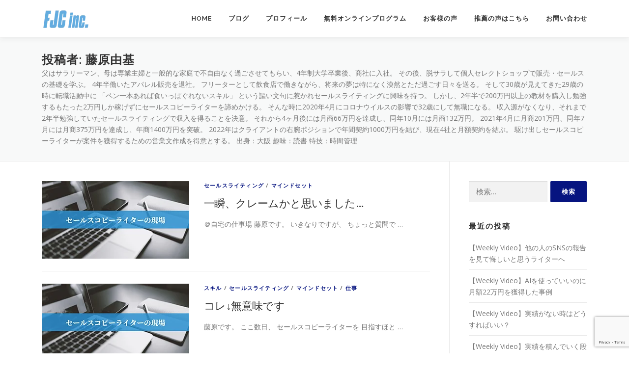

--- FILE ---
content_type: text/html; charset=UTF-8
request_url: https://www.writing-fuji-yu.com/author/fujiwarayuki/page/17/
body_size: 15335
content:
<!DOCTYPE html>
<html lang="ja">
<head>
<meta charset="UTF-8">
<meta name="viewport" content="width=device-width, initial-scale=1">
<link rel="profile" href="http://gmpg.org/xfn/11">
<title>藤原由基 | Page 17 of 49 | 現役セールスライターの現場</title>
<meta name='robots' content='max-image-preview:large' />
<link rel='dns-prefetch' href='//www.googletagmanager.com' />
<link rel='dns-prefetch' href='//fonts.googleapis.com' />
<link rel="alternate" type="application/rss+xml" title="現役セールスライターの現場 &raquo; フィード" href="https://www.writing-fuji-yu.com/feed/" />
<link rel="alternate" type="application/rss+xml" title="現役セールスライターの現場 &raquo; コメントフィード" href="https://www.writing-fuji-yu.com/comments/feed/" />
<link rel="alternate" type="application/rss+xml" title="現役セールスライターの現場 &raquo; 藤原由基 による投稿のフィード" href="https://www.writing-fuji-yu.com/author/fujiwarayuki/feed/" />

<!-- SEO SIMPLE PACK 3.6.2 -->
<meta name="robots" content="noindex">
<meta name="description" content="藤原由基の記事一覧ページです。">
<link rel="canonical" href="https://www.writing-fuji-yu.com/author/fujiwarayuki/">
<meta property="og:locale" content="ja_JP">
<meta property="og:type" content="website">
<meta property="og:title" content="藤原由基 | Page 17 of 49 | 現役セールスライターの現場">
<meta property="og:description" content="藤原由基の記事一覧ページです。">
<meta property="og:url" content="https://www.writing-fuji-yu.com/author/fujiwarayuki/">
<meta property="og:site_name" content="現役セールスライターの現場">
<meta name="twitter:card" content="summary_large_image">
<!-- Google Analytics (gtag.js) -->
<script async src="https://www.googletagmanager.com/gtag/js?id=UA-158587171-1"></script>
<script>
	window.dataLayer = window.dataLayer || [];
	function gtag(){dataLayer.push(arguments);}
	gtag("js", new Date());
	gtag("config", "UA-158587171-1");
</script>
	<!-- / SEO SIMPLE PACK -->

<style id='wp-img-auto-sizes-contain-inline-css' type='text/css'>
img:is([sizes=auto i],[sizes^="auto," i]){contain-intrinsic-size:3000px 1500px}
/*# sourceURL=wp-img-auto-sizes-contain-inline-css */
</style>
<style id='wp-emoji-styles-inline-css' type='text/css'>

	img.wp-smiley, img.emoji {
		display: inline !important;
		border: none !important;
		box-shadow: none !important;
		height: 1em !important;
		width: 1em !important;
		margin: 0 0.07em !important;
		vertical-align: -0.1em !important;
		background: none !important;
		padding: 0 !important;
	}
/*# sourceURL=wp-emoji-styles-inline-css */
</style>
<style id='wp-block-library-inline-css' type='text/css'>
:root{--wp-block-synced-color:#7a00df;--wp-block-synced-color--rgb:122,0,223;--wp-bound-block-color:var(--wp-block-synced-color);--wp-editor-canvas-background:#ddd;--wp-admin-theme-color:#007cba;--wp-admin-theme-color--rgb:0,124,186;--wp-admin-theme-color-darker-10:#006ba1;--wp-admin-theme-color-darker-10--rgb:0,107,160.5;--wp-admin-theme-color-darker-20:#005a87;--wp-admin-theme-color-darker-20--rgb:0,90,135;--wp-admin-border-width-focus:2px}@media (min-resolution:192dpi){:root{--wp-admin-border-width-focus:1.5px}}.wp-element-button{cursor:pointer}:root .has-very-light-gray-background-color{background-color:#eee}:root .has-very-dark-gray-background-color{background-color:#313131}:root .has-very-light-gray-color{color:#eee}:root .has-very-dark-gray-color{color:#313131}:root .has-vivid-green-cyan-to-vivid-cyan-blue-gradient-background{background:linear-gradient(135deg,#00d084,#0693e3)}:root .has-purple-crush-gradient-background{background:linear-gradient(135deg,#34e2e4,#4721fb 50%,#ab1dfe)}:root .has-hazy-dawn-gradient-background{background:linear-gradient(135deg,#faaca8,#dad0ec)}:root .has-subdued-olive-gradient-background{background:linear-gradient(135deg,#fafae1,#67a671)}:root .has-atomic-cream-gradient-background{background:linear-gradient(135deg,#fdd79a,#004a59)}:root .has-nightshade-gradient-background{background:linear-gradient(135deg,#330968,#31cdcf)}:root .has-midnight-gradient-background{background:linear-gradient(135deg,#020381,#2874fc)}:root{--wp--preset--font-size--normal:16px;--wp--preset--font-size--huge:42px}.has-regular-font-size{font-size:1em}.has-larger-font-size{font-size:2.625em}.has-normal-font-size{font-size:var(--wp--preset--font-size--normal)}.has-huge-font-size{font-size:var(--wp--preset--font-size--huge)}.has-text-align-center{text-align:center}.has-text-align-left{text-align:left}.has-text-align-right{text-align:right}.has-fit-text{white-space:nowrap!important}#end-resizable-editor-section{display:none}.aligncenter{clear:both}.items-justified-left{justify-content:flex-start}.items-justified-center{justify-content:center}.items-justified-right{justify-content:flex-end}.items-justified-space-between{justify-content:space-between}.screen-reader-text{border:0;clip-path:inset(50%);height:1px;margin:-1px;overflow:hidden;padding:0;position:absolute;width:1px;word-wrap:normal!important}.screen-reader-text:focus{background-color:#ddd;clip-path:none;color:#444;display:block;font-size:1em;height:auto;left:5px;line-height:normal;padding:15px 23px 14px;text-decoration:none;top:5px;width:auto;z-index:100000}html :where(.has-border-color){border-style:solid}html :where([style*=border-top-color]){border-top-style:solid}html :where([style*=border-right-color]){border-right-style:solid}html :where([style*=border-bottom-color]){border-bottom-style:solid}html :where([style*=border-left-color]){border-left-style:solid}html :where([style*=border-width]){border-style:solid}html :where([style*=border-top-width]){border-top-style:solid}html :where([style*=border-right-width]){border-right-style:solid}html :where([style*=border-bottom-width]){border-bottom-style:solid}html :where([style*=border-left-width]){border-left-style:solid}html :where(img[class*=wp-image-]){height:auto;max-width:100%}:where(figure){margin:0 0 1em}html :where(.is-position-sticky){--wp-admin--admin-bar--position-offset:var(--wp-admin--admin-bar--height,0px)}@media screen and (max-width:600px){html :where(.is-position-sticky){--wp-admin--admin-bar--position-offset:0px}}

/*# sourceURL=wp-block-library-inline-css */
</style><style id='global-styles-inline-css' type='text/css'>
:root{--wp--preset--aspect-ratio--square: 1;--wp--preset--aspect-ratio--4-3: 4/3;--wp--preset--aspect-ratio--3-4: 3/4;--wp--preset--aspect-ratio--3-2: 3/2;--wp--preset--aspect-ratio--2-3: 2/3;--wp--preset--aspect-ratio--16-9: 16/9;--wp--preset--aspect-ratio--9-16: 9/16;--wp--preset--color--black: #000000;--wp--preset--color--cyan-bluish-gray: #abb8c3;--wp--preset--color--white: #ffffff;--wp--preset--color--pale-pink: #f78da7;--wp--preset--color--vivid-red: #cf2e2e;--wp--preset--color--luminous-vivid-orange: #ff6900;--wp--preset--color--luminous-vivid-amber: #fcb900;--wp--preset--color--light-green-cyan: #7bdcb5;--wp--preset--color--vivid-green-cyan: #00d084;--wp--preset--color--pale-cyan-blue: #8ed1fc;--wp--preset--color--vivid-cyan-blue: #0693e3;--wp--preset--color--vivid-purple: #9b51e0;--wp--preset--gradient--vivid-cyan-blue-to-vivid-purple: linear-gradient(135deg,rgb(6,147,227) 0%,rgb(155,81,224) 100%);--wp--preset--gradient--light-green-cyan-to-vivid-green-cyan: linear-gradient(135deg,rgb(122,220,180) 0%,rgb(0,208,130) 100%);--wp--preset--gradient--luminous-vivid-amber-to-luminous-vivid-orange: linear-gradient(135deg,rgb(252,185,0) 0%,rgb(255,105,0) 100%);--wp--preset--gradient--luminous-vivid-orange-to-vivid-red: linear-gradient(135deg,rgb(255,105,0) 0%,rgb(207,46,46) 100%);--wp--preset--gradient--very-light-gray-to-cyan-bluish-gray: linear-gradient(135deg,rgb(238,238,238) 0%,rgb(169,184,195) 100%);--wp--preset--gradient--cool-to-warm-spectrum: linear-gradient(135deg,rgb(74,234,220) 0%,rgb(151,120,209) 20%,rgb(207,42,186) 40%,rgb(238,44,130) 60%,rgb(251,105,98) 80%,rgb(254,248,76) 100%);--wp--preset--gradient--blush-light-purple: linear-gradient(135deg,rgb(255,206,236) 0%,rgb(152,150,240) 100%);--wp--preset--gradient--blush-bordeaux: linear-gradient(135deg,rgb(254,205,165) 0%,rgb(254,45,45) 50%,rgb(107,0,62) 100%);--wp--preset--gradient--luminous-dusk: linear-gradient(135deg,rgb(255,203,112) 0%,rgb(199,81,192) 50%,rgb(65,88,208) 100%);--wp--preset--gradient--pale-ocean: linear-gradient(135deg,rgb(255,245,203) 0%,rgb(182,227,212) 50%,rgb(51,167,181) 100%);--wp--preset--gradient--electric-grass: linear-gradient(135deg,rgb(202,248,128) 0%,rgb(113,206,126) 100%);--wp--preset--gradient--midnight: linear-gradient(135deg,rgb(2,3,129) 0%,rgb(40,116,252) 100%);--wp--preset--font-size--small: 13px;--wp--preset--font-size--medium: 20px;--wp--preset--font-size--large: 36px;--wp--preset--font-size--x-large: 42px;--wp--preset--spacing--20: 0.44rem;--wp--preset--spacing--30: 0.67rem;--wp--preset--spacing--40: 1rem;--wp--preset--spacing--50: 1.5rem;--wp--preset--spacing--60: 2.25rem;--wp--preset--spacing--70: 3.38rem;--wp--preset--spacing--80: 5.06rem;--wp--preset--shadow--natural: 6px 6px 9px rgba(0, 0, 0, 0.2);--wp--preset--shadow--deep: 12px 12px 50px rgba(0, 0, 0, 0.4);--wp--preset--shadow--sharp: 6px 6px 0px rgba(0, 0, 0, 0.2);--wp--preset--shadow--outlined: 6px 6px 0px -3px rgb(255, 255, 255), 6px 6px rgb(0, 0, 0);--wp--preset--shadow--crisp: 6px 6px 0px rgb(0, 0, 0);}:where(.is-layout-flex){gap: 0.5em;}:where(.is-layout-grid){gap: 0.5em;}body .is-layout-flex{display: flex;}.is-layout-flex{flex-wrap: wrap;align-items: center;}.is-layout-flex > :is(*, div){margin: 0;}body .is-layout-grid{display: grid;}.is-layout-grid > :is(*, div){margin: 0;}:where(.wp-block-columns.is-layout-flex){gap: 2em;}:where(.wp-block-columns.is-layout-grid){gap: 2em;}:where(.wp-block-post-template.is-layout-flex){gap: 1.25em;}:where(.wp-block-post-template.is-layout-grid){gap: 1.25em;}.has-black-color{color: var(--wp--preset--color--black) !important;}.has-cyan-bluish-gray-color{color: var(--wp--preset--color--cyan-bluish-gray) !important;}.has-white-color{color: var(--wp--preset--color--white) !important;}.has-pale-pink-color{color: var(--wp--preset--color--pale-pink) !important;}.has-vivid-red-color{color: var(--wp--preset--color--vivid-red) !important;}.has-luminous-vivid-orange-color{color: var(--wp--preset--color--luminous-vivid-orange) !important;}.has-luminous-vivid-amber-color{color: var(--wp--preset--color--luminous-vivid-amber) !important;}.has-light-green-cyan-color{color: var(--wp--preset--color--light-green-cyan) !important;}.has-vivid-green-cyan-color{color: var(--wp--preset--color--vivid-green-cyan) !important;}.has-pale-cyan-blue-color{color: var(--wp--preset--color--pale-cyan-blue) !important;}.has-vivid-cyan-blue-color{color: var(--wp--preset--color--vivid-cyan-blue) !important;}.has-vivid-purple-color{color: var(--wp--preset--color--vivid-purple) !important;}.has-black-background-color{background-color: var(--wp--preset--color--black) !important;}.has-cyan-bluish-gray-background-color{background-color: var(--wp--preset--color--cyan-bluish-gray) !important;}.has-white-background-color{background-color: var(--wp--preset--color--white) !important;}.has-pale-pink-background-color{background-color: var(--wp--preset--color--pale-pink) !important;}.has-vivid-red-background-color{background-color: var(--wp--preset--color--vivid-red) !important;}.has-luminous-vivid-orange-background-color{background-color: var(--wp--preset--color--luminous-vivid-orange) !important;}.has-luminous-vivid-amber-background-color{background-color: var(--wp--preset--color--luminous-vivid-amber) !important;}.has-light-green-cyan-background-color{background-color: var(--wp--preset--color--light-green-cyan) !important;}.has-vivid-green-cyan-background-color{background-color: var(--wp--preset--color--vivid-green-cyan) !important;}.has-pale-cyan-blue-background-color{background-color: var(--wp--preset--color--pale-cyan-blue) !important;}.has-vivid-cyan-blue-background-color{background-color: var(--wp--preset--color--vivid-cyan-blue) !important;}.has-vivid-purple-background-color{background-color: var(--wp--preset--color--vivid-purple) !important;}.has-black-border-color{border-color: var(--wp--preset--color--black) !important;}.has-cyan-bluish-gray-border-color{border-color: var(--wp--preset--color--cyan-bluish-gray) !important;}.has-white-border-color{border-color: var(--wp--preset--color--white) !important;}.has-pale-pink-border-color{border-color: var(--wp--preset--color--pale-pink) !important;}.has-vivid-red-border-color{border-color: var(--wp--preset--color--vivid-red) !important;}.has-luminous-vivid-orange-border-color{border-color: var(--wp--preset--color--luminous-vivid-orange) !important;}.has-luminous-vivid-amber-border-color{border-color: var(--wp--preset--color--luminous-vivid-amber) !important;}.has-light-green-cyan-border-color{border-color: var(--wp--preset--color--light-green-cyan) !important;}.has-vivid-green-cyan-border-color{border-color: var(--wp--preset--color--vivid-green-cyan) !important;}.has-pale-cyan-blue-border-color{border-color: var(--wp--preset--color--pale-cyan-blue) !important;}.has-vivid-cyan-blue-border-color{border-color: var(--wp--preset--color--vivid-cyan-blue) !important;}.has-vivid-purple-border-color{border-color: var(--wp--preset--color--vivid-purple) !important;}.has-vivid-cyan-blue-to-vivid-purple-gradient-background{background: var(--wp--preset--gradient--vivid-cyan-blue-to-vivid-purple) !important;}.has-light-green-cyan-to-vivid-green-cyan-gradient-background{background: var(--wp--preset--gradient--light-green-cyan-to-vivid-green-cyan) !important;}.has-luminous-vivid-amber-to-luminous-vivid-orange-gradient-background{background: var(--wp--preset--gradient--luminous-vivid-amber-to-luminous-vivid-orange) !important;}.has-luminous-vivid-orange-to-vivid-red-gradient-background{background: var(--wp--preset--gradient--luminous-vivid-orange-to-vivid-red) !important;}.has-very-light-gray-to-cyan-bluish-gray-gradient-background{background: var(--wp--preset--gradient--very-light-gray-to-cyan-bluish-gray) !important;}.has-cool-to-warm-spectrum-gradient-background{background: var(--wp--preset--gradient--cool-to-warm-spectrum) !important;}.has-blush-light-purple-gradient-background{background: var(--wp--preset--gradient--blush-light-purple) !important;}.has-blush-bordeaux-gradient-background{background: var(--wp--preset--gradient--blush-bordeaux) !important;}.has-luminous-dusk-gradient-background{background: var(--wp--preset--gradient--luminous-dusk) !important;}.has-pale-ocean-gradient-background{background: var(--wp--preset--gradient--pale-ocean) !important;}.has-electric-grass-gradient-background{background: var(--wp--preset--gradient--electric-grass) !important;}.has-midnight-gradient-background{background: var(--wp--preset--gradient--midnight) !important;}.has-small-font-size{font-size: var(--wp--preset--font-size--small) !important;}.has-medium-font-size{font-size: var(--wp--preset--font-size--medium) !important;}.has-large-font-size{font-size: var(--wp--preset--font-size--large) !important;}.has-x-large-font-size{font-size: var(--wp--preset--font-size--x-large) !important;}
/*# sourceURL=global-styles-inline-css */
</style>

<style id='classic-theme-styles-inline-css' type='text/css'>
/*! This file is auto-generated */
.wp-block-button__link{color:#fff;background-color:#32373c;border-radius:9999px;box-shadow:none;text-decoration:none;padding:calc(.667em + 2px) calc(1.333em + 2px);font-size:1.125em}.wp-block-file__button{background:#32373c;color:#fff;text-decoration:none}
/*# sourceURL=/wp-includes/css/classic-themes.min.css */
</style>
<link rel='stylesheet' id='contact-form-7-css' href='https://www.writing-fuji-yu.com/wp-content/plugins/contact-form-7/includes/css/styles.css?ver=5.8.7' type='text/css' media='all' />
<link rel='stylesheet' id='onepress-fonts-css' href='https://fonts.googleapis.com/css?family=Raleway%3A400%2C500%2C600%2C700%2C300%2C100%2C800%2C900%7COpen+Sans%3A400%2C300%2C300italic%2C400italic%2C600%2C600italic%2C700%2C700italic&#038;subset=latin%2Clatin-ext&#038;display=swap&#038;ver=2.3.6' type='text/css' media='all' />
<link rel='stylesheet' id='onepress-animate-css' href='https://www.writing-fuji-yu.com/wp-content/themes/onepress/assets/css/animate.min.css?ver=2.3.6' type='text/css' media='all' />
<link rel='stylesheet' id='onepress-fa-css' href='https://www.writing-fuji-yu.com/wp-content/themes/onepress/assets/fontawesome-v6/css/all.min.css?ver=6.5.1' type='text/css' media='all' />
<link rel='stylesheet' id='onepress-fa-shims-css' href='https://www.writing-fuji-yu.com/wp-content/themes/onepress/assets/fontawesome-v6/css/v4-shims.min.css?ver=6.5.1' type='text/css' media='all' />
<link rel='stylesheet' id='onepress-bootstrap-css' href='https://www.writing-fuji-yu.com/wp-content/themes/onepress/assets/css/bootstrap.min.css?ver=2.3.6' type='text/css' media='all' />
<link rel='stylesheet' id='onepress-style-css' href='https://www.writing-fuji-yu.com/wp-content/themes/onepress/style.css?ver=6.9' type='text/css' media='all' />
<style id='onepress-style-inline-css' type='text/css'>
#main .video-section section.hero-slideshow-wrapper{background:transparent}.hero-slideshow-wrapper:after{position:absolute;top:0px;left:0px;width:100%;height:100%;background-color:rgba(0,0,0,0.3);display:block;content:""}#parallax-hero .jarallax-container .parallax-bg:before{background-color:rgba(0,0,0,0.3)}.body-desktop .parallax-hero .hero-slideshow-wrapper:after{display:none!important}#parallax-hero>.parallax-bg::before{background-color:rgba(0,0,0,0.3);opacity:1}.body-desktop .parallax-hero .hero-slideshow-wrapper:after{display:none!important}a,.screen-reader-text:hover,.screen-reader-text:active,.screen-reader-text:focus,.header-social a,.onepress-menu a:hover,.onepress-menu ul li a:hover,.onepress-menu li.onepress-current-item>a,.onepress-menu ul li.current-menu-item>a,.onepress-menu>li a.menu-actived,.onepress-menu.onepress-menu-mobile li.onepress-current-item>a,.site-footer a,.site-footer .footer-social a:hover,.site-footer .btt a:hover,.highlight,#comments .comment .comment-wrapper .comment-meta .comment-time:hover,#comments .comment .comment-wrapper .comment-meta .comment-reply-link:hover,#comments .comment .comment-wrapper .comment-meta .comment-edit-link:hover,.btn-theme-primary-outline,.sidebar .widget a:hover,.section-services .service-item .service-image i,.counter_item .counter__number,.team-member .member-thumb .member-profile a:hover,.icon-background-default{color:#061480}input[type="reset"],input[type="submit"],input[type="submit"],input[type="reset"]:hover,input[type="submit"]:hover,input[type="submit"]:hover .nav-links a:hover,.btn-theme-primary,.btn-theme-primary-outline:hover,.section-testimonials .card-theme-primary,.woocommerce #respond input#submit,.woocommerce a.button,.woocommerce button.button,.woocommerce input.button,.woocommerce button.button.alt,.pirate-forms-submit-button,.pirate-forms-submit-button:hover,input[type="reset"],input[type="submit"],input[type="submit"],.pirate-forms-submit-button,.contact-form div.wpforms-container-full .wpforms-form .wpforms-submit,.contact-form div.wpforms-container-full .wpforms-form .wpforms-submit:hover,.nav-links a:hover,.nav-links a.current,.nav-links .page-numbers:hover,.nav-links .page-numbers.current{background:#061480}.btn-theme-primary-outline,.btn-theme-primary-outline:hover,.pricing__item:hover,.section-testimonials .card-theme-primary,.entry-content blockquote{border-color:#061480}#footer-widgets{}.gallery-carousel .g-item{padding:0px 1px}.gallery-carousel-wrap{margin-left:-1px;margin-right:-1px}.gallery-grid .g-item,.gallery-masonry .g-item .inner{padding:1px}.gallery-grid-wrap,.gallery-masonry-wrap{margin-left:-1px;margin-right:-1px}.gallery-justified-wrap{margin-left:-2px;margin-right:-2px}
/*# sourceURL=onepress-style-inline-css */
</style>
<link rel='stylesheet' id='onepress-gallery-lightgallery-css' href='https://www.writing-fuji-yu.com/wp-content/themes/onepress/assets/css/lightgallery.css?ver=6.9' type='text/css' media='all' />
<script type="text/javascript" src="https://www.writing-fuji-yu.com/wp-includes/js/jquery/jquery.min.js?ver=3.7.1" id="jquery-core-js"></script>
<script type="text/javascript" src="https://www.writing-fuji-yu.com/wp-includes/js/jquery/jquery-migrate.min.js?ver=3.4.1" id="jquery-migrate-js"></script>

<!-- Site Kit によって追加された Google タグ（gtag.js）スニペット -->

<!-- Google アナリティクス スニペット (Site Kit が追加) -->
<script type="text/javascript" src="https://www.googletagmanager.com/gtag/js?id=GT-TWR9T4XG" id="google_gtagjs-js" async></script>
<script type="text/javascript" id="google_gtagjs-js-after">
/* <![CDATA[ */
window.dataLayer = window.dataLayer || [];function gtag(){dataLayer.push(arguments);}
gtag("set","linker",{"domains":["www.writing-fuji-yu.com"]});
gtag("js", new Date());
gtag("set", "developer_id.dZTNiMT", true);
gtag("config", "GT-TWR9T4XG");
 window._googlesitekit = window._googlesitekit || {}; window._googlesitekit.throttledEvents = []; window._googlesitekit.gtagEvent = (name, data) => { var key = JSON.stringify( { name, data } ); if ( !! window._googlesitekit.throttledEvents[ key ] ) { return; } window._googlesitekit.throttledEvents[ key ] = true; setTimeout( () => { delete window._googlesitekit.throttledEvents[ key ]; }, 5 ); gtag( "event", name, { ...data, event_source: "site-kit" } ); } 
//# sourceURL=google_gtagjs-js-after
/* ]]> */
</script>

<!-- Site Kit によって追加された終了 Google タグ（gtag.js）スニペット -->
<link rel="https://api.w.org/" href="https://www.writing-fuji-yu.com/wp-json/" /><link rel="alternate" title="JSON" type="application/json" href="https://www.writing-fuji-yu.com/wp-json/wp/v2/users/1" /><link rel="EditURI" type="application/rsd+xml" title="RSD" href="https://www.writing-fuji-yu.com/xmlrpc.php?rsd" />
<meta name="generator" content="WordPress 6.9" />
<meta name="generator" content="Site Kit by Google 1.152.1" /><!-- Deadline Funnel --><script type="text/javascript" data-cfasync="false">function SendUrlToDeadlineFunnel(e){var r,t,c,a,h,n,o,A,i = "ABCDEFGHIJKLMNOPQRSTUVWXYZabcdefghijklmnopqrstuvwxyz0123456789+/=",d=0,l=0,s="",u=[];if(!e)return e;do r=e.charCodeAt(d++),t=e.charCodeAt(d++),c=e.charCodeAt(d++),A=r<<16|t<<8|c,a=A>>18&63,h=A>>12&63,n=A>>6&63,o=63&A,u[l++]=i.charAt(a)+i.charAt(h)+i.charAt(n)+i.charAt(o);while(d<e.length);s=u.join("");var C=e.length%3;var decoded = (C?s.slice(0,C-3):s)+"===".slice(C||3);decoded = decoded.replace("+", "-");decoded = decoded.replace("/", "_");return decoded;} var dfUrl = SendUrlToDeadlineFunnel(location.href); var dfParentUrlValue;try {dfParentUrlValue = window.parent.location.href;} catch(err) {if(err.name === "SecurityError") {dfParentUrlValue = document.referrer;}}var dfParentUrl = (parent !== window) ? ("/" + SendUrlToDeadlineFunnel(dfParentUrlValue)) : "";(function() {var s = document.createElement("script");s.type = "text/javascript";s.async = true;s.setAttribute("data-scriptid", "dfunifiedcode");s.src ="https://a.deadlinefunnel.com/unified/reactunified.bundle.js?userIdHash=eyJpdiI6ImVvcG5ZUkRQN3lTUHZrM2I0VGM0a3c9PSIsInZhbHVlIjoiRDFESk81RmtoZVFST0JSbytad29OUT09IiwibWFjIjoiZGJmNmE2Zjc0NzdhNzg2NmQ5NTBiODUxN2U0OGFkZTA3MzY5ODE0NmRjZGFlOWI1OGEwNDY3ZjA0MTU3ZmUyNCJ9&pageFromUrl="+dfUrl+"&parentPageFromUrl="+dfParentUrl;var s2 = document.getElementsByTagName("script")[0];s2.parentNode.insertBefore(s, s2);})();</script><!-- End Deadline Funnel -->
<style type="text/css">.recentcomments a{display:inline !important;padding:0 !important;margin:0 !important;}</style><link rel="icon" href="https://www.writing-fuji-yu.com/wp-content/uploads/2023/02/cropped-7-32x32.png" sizes="32x32" />
<link rel="icon" href="https://www.writing-fuji-yu.com/wp-content/uploads/2023/02/cropped-7-192x192.png" sizes="192x192" />
<link rel="apple-touch-icon" href="https://www.writing-fuji-yu.com/wp-content/uploads/2023/02/cropped-7-180x180.png" />
<meta name="msapplication-TileImage" content="https://www.writing-fuji-yu.com/wp-content/uploads/2023/02/cropped-7-270x270.png" />
<link rel="alternate" type="application/rss+xml" title="RSS" href="https://www.writing-fuji-yu.com/rsslatest.xml" /></head>

<body class="archive paged author author-fujiwarayuki author-1 wp-custom-logo paged-17 author-paged-17 wp-theme-onepress group-blog">
<div id="page" class="hfeed site">
	<a class="skip-link screen-reader-text" href="#content">コンテンツへスキップ</a>
	<div id="header-section" class="h-on-top no-transparent">		<header id="masthead" class="site-header header-contained is-sticky no-scroll no-t h-on-top" role="banner">
			<div class="container">
				<div class="site-branding">
				<div class="site-brand-inner has-logo-img no-desc"><div class="site-logo-div"><a href="https://www.writing-fuji-yu.com/" class="custom-logo-link  no-t-logo" rel="home" itemprop="url"><img width="100" height="40" src="https://www.writing-fuji-yu.com/wp-content/uploads/2024/02/cropped-cropped-cropped-fjc-logo2-150.png" class="custom-logo" alt="現役セールスライターの現場" itemprop="logo" srcset="https://www.writing-fuji-yu.com/wp-content/uploads/2024/02/cropped-cropped-fjc-logo2-120.png 2x" decoding="async" /></a></div></div>				</div>
				<div class="header-right-wrapper">
					<a href="#0" id="nav-toggle">メニュー<span></span></a>
					<nav id="site-navigation" class="main-navigation" role="navigation">
						<ul class="onepress-menu">
							<li id="menu-item-22191" class="menu-item menu-item-type-post_type menu-item-object-page menu-item-home menu-item-22191"><a href="https://www.writing-fuji-yu.com/">Home</a></li>
<li id="menu-item-22192" class="menu-item menu-item-type-post_type menu-item-object-page current_page_parent menu-item-22192"><a href="https://www.writing-fuji-yu.com/news/">ブログ</a></li>
<li id="menu-item-22198" class="menu-item menu-item-type-post_type menu-item-object-page menu-item-22198"><a href="https://www.writing-fuji-yu.com/profile/">プロフィール</a></li>
<li id="menu-item-2010" class="menu-item menu-item-type-custom menu-item-object-custom menu-item-2010"><a href="https://ut.fjc-inc.co.jp/p/prw-media-lp?ftid=b9yYxqDBJZLC">無料オンラインプログラム</a></li>
<li id="menu-item-22204" class="menu-item menu-item-type-post_type menu-item-object-page menu-item-22204"><a href="https://www.writing-fuji-yu.com/testimonial/">お客様の声</a></li>
<li id="menu-item-22203" class="menu-item menu-item-type-post_type menu-item-object-page menu-item-22203"><a href="https://www.writing-fuji-yu.com/recommendation/">推薦の声はこちら</a></li>
<li id="menu-item-2015" class="menu-item menu-item-type-custom menu-item-object-custom menu-item-home menu-item-2015"><a href="https://www.writing-fuji-yu.com/#contact">お問い合わせ</a></li>
						</ul>
					</nav>
					
				</div>
			</div>
		</header>
		</div>
	<div id="content" class="site-content">

		<div class="page-header">
			<div class="container">
				<h1 class="page-title">投稿者: <span>藤原由基</span></h1>				<div class="taxonomy-description">父はサラリーマン、母は専業主婦と一般的な家庭で不自由なく過ごさせてもらい、4年制大学卒業後、商社に入社。

その後、脱サラして個人セレクトショップで販売・セールスの基礎を学ぶ。

4年半働いたアパレル販売を退社。

フリーターとして飲食店で働きながら、将来の夢は特になく漠然とただ過ごす日々を送る。

そして30歳が見えてきた29歳の時に転職活動中に

「ペン一本あれば食いっぱぐれないスキル」

という謳い文句に惹かれセールスライティングに興味を持つ。

しかし、2年半で200万円以上の教材を購入し勉強するもたった2万円しか稼げずにセールスコピーライターを諦めかける。

そんな時に2020年4月にコロナウイルスの影響で32歳にして無職になる。

収入源がなくなり、それまで2年半勉強していたセールスライティングで収入を得ることを決意。

それから4ヶ月後には月商66万円を達成し、同年10月には月商132万円。

2021年4月に月商201万円、同年7月には月商375万円を達成し、年商1400万円を突破。

2022年はクライアントの右腕ポジションで年間契約1000万円を結び、現在4社と月額契約を結ぶ。

駆け出しセールスコピーライターが案件を獲得するための営業文作成を得意とする。

 出身：大阪
 趣味：読書
 特技：時間管理</div>			</div>
		</div>

		
		<div id="content-inside" class="container right-sidebar">
			<div id="primary" class="content-area">
				<main id="main" class="site-main" role="main">

				
										
						<article id="post-20317" class="list-article clearfix post-20317 post type-post status-publish format-standard hentry category-5 category-3">

	
	
	


	<div class="list-article-thumb">
		<a href="https://www.writing-fuji-yu.com/blog-306/">
				<img width="300" height="158" src="https://www.writing-fuji-yu.com/wp-content/uploads/2024/02/ai.jpg" class="attachment-onepress-blog-small size-onepress-blog-small wp-post-image" alt="" decoding="async" />		</a>
	</div>
		
		<!--　:サムネイルの削除

<img alt="" src="' . get_template_directory_uri() . '/assets/images/placholder2.png" width="300" height="150">
-->
	
	
	
	<div class="list-article-content">
					<div class="list-article-meta">
				<a href="https://www.writing-fuji-yu.com/category/%e3%82%bb%e3%83%bc%e3%83%ab%e3%82%b9%e3%83%a9%e3%82%a4%e3%83%86%e3%82%a3%e3%83%b3%e3%82%b0/" rel="category tag">セールスライティング</a> / <a href="https://www.writing-fuji-yu.com/category/%e3%83%9e%e3%82%a4%e3%83%b3%e3%83%89%e3%82%bb%e3%83%83%e3%83%88/" rel="category tag">マインドセット</a>			</div>
						<header class="entry-header">
			<h2 class="entry-title"><a href="https://www.writing-fuji-yu.com/blog-306/" rel="bookmark">一瞬、クレームかと思いました&#8230;</a></h2>		</header>
						<div class="entry-excerpt">
			<p>＠自宅の仕事場 藤原です。 いきなりですが、 ちょっと質問で &#8230;</p>
		</div>
					</div>

</article>

					
						<article id="post-20288" class="list-article clearfix post-20288 post type-post status-publish format-standard hentry category-9 category-5 category-3 category-4">

	
	
	


	<div class="list-article-thumb">
		<a href="https://www.writing-fuji-yu.com/blog-305/">
				<img width="300" height="158" src="https://www.writing-fuji-yu.com/wp-content/uploads/2024/02/ai.jpg" class="attachment-onepress-blog-small size-onepress-blog-small wp-post-image" alt="" decoding="async" />		</a>
	</div>
		
		<!--　:サムネイルの削除

<img alt="" src="' . get_template_directory_uri() . '/assets/images/placholder2.png" width="300" height="150">
-->
	
	
	
	<div class="list-article-content">
					<div class="list-article-meta">
				<a href="https://www.writing-fuji-yu.com/category/%e3%82%b9%e3%82%ad%e3%83%ab/" rel="category tag">スキル</a> / <a href="https://www.writing-fuji-yu.com/category/%e3%82%bb%e3%83%bc%e3%83%ab%e3%82%b9%e3%83%a9%e3%82%a4%e3%83%86%e3%82%a3%e3%83%b3%e3%82%b0/" rel="category tag">セールスライティング</a> / <a href="https://www.writing-fuji-yu.com/category/%e3%83%9e%e3%82%a4%e3%83%b3%e3%83%89%e3%82%bb%e3%83%83%e3%83%88/" rel="category tag">マインドセット</a> / <a href="https://www.writing-fuji-yu.com/category/%e4%bb%95%e4%ba%8b/" rel="category tag">仕事</a>			</div>
						<header class="entry-header">
			<h2 class="entry-title"><a href="https://www.writing-fuji-yu.com/blog-305/" rel="bookmark">コレ↓無意味です</a></h2>		</header>
						<div class="entry-excerpt">
			<p>藤原です。 ここ数日、 セールスコピーライターを 目指すほと &#8230;</p>
		</div>
					</div>

</article>

					
						<article id="post-19860" class="list-article clearfix post-19860 post type-post status-publish format-standard hentry category-9 category-5 category-3">

	
	
	


	<div class="list-article-thumb">
		<a href="https://www.writing-fuji-yu.com/blog-304/">
				<img width="300" height="158" src="https://www.writing-fuji-yu.com/wp-content/uploads/2024/02/ai.jpg" class="attachment-onepress-blog-small size-onepress-blog-small wp-post-image" alt="" decoding="async" />		</a>
	</div>
		
		<!--　:サムネイルの削除

<img alt="" src="' . get_template_directory_uri() . '/assets/images/placholder2.png" width="300" height="150">
-->
	
	
	
	<div class="list-article-content">
					<div class="list-article-meta">
				<a href="https://www.writing-fuji-yu.com/category/%e3%82%b9%e3%82%ad%e3%83%ab/" rel="category tag">スキル</a> / <a href="https://www.writing-fuji-yu.com/category/%e3%82%bb%e3%83%bc%e3%83%ab%e3%82%b9%e3%83%a9%e3%82%a4%e3%83%86%e3%82%a3%e3%83%b3%e3%82%b0/" rel="category tag">セールスライティング</a> / <a href="https://www.writing-fuji-yu.com/category/%e3%83%9e%e3%82%a4%e3%83%b3%e3%83%89%e3%82%bb%e3%83%83%e3%83%88/" rel="category tag">マインドセット</a>			</div>
						<header class="entry-header">
			<h2 class="entry-title"><a href="https://www.writing-fuji-yu.com/blog-304/" rel="bookmark">行動力を上げる最高の方法の1つ</a></h2>		</header>
						<div class="entry-excerpt">
			<p>行動力を上げる最高の方法の1つ @自宅 藤原です。 昨日のメ &#8230;</p>
		</div>
					</div>

</article>

					
						<article id="post-19457" class="list-article clearfix post-19457 post type-post status-publish format-standard hentry category-1">

	
	
	


	<div class="list-article-thumb">
		<a href="https://www.writing-fuji-yu.com/blog-303/">
				<img width="300" height="158" src="https://www.writing-fuji-yu.com/wp-content/uploads/2024/02/ai.jpg" class="attachment-onepress-blog-small size-onepress-blog-small wp-post-image" alt="" decoding="async" />		</a>
	</div>
		
		<!--　:サムネイルの削除

<img alt="" src="' . get_template_directory_uri() . '/assets/images/placholder2.png" width="300" height="150">
-->
	
	
	
	<div class="list-article-content">
					<div class="list-article-meta">
				<a href="https://www.writing-fuji-yu.com/category/%e6%9c%aa%e5%88%86%e9%a1%9e/" rel="category tag">未分類</a>			</div>
						<header class="entry-header">
			<h2 class="entry-title"><a href="https://www.writing-fuji-yu.com/blog-303/" rel="bookmark">赤ちゃん、自転車、野球、料理&#8230;</a></h2>		</header>
						<div class="entry-excerpt">
			<p>@自宅 藤原です。 昨日は なぜ今は有益な情報が無料で たく &#8230;</p>
		</div>
					</div>

</article>

					
						<article id="post-19078" class="list-article clearfix post-19078 post type-post status-publish format-standard hentry category-5">

	
	
	


	<div class="list-article-thumb">
		<a href="https://www.writing-fuji-yu.com/blog-302/">
				<img width="300" height="158" src="https://www.writing-fuji-yu.com/wp-content/uploads/2024/02/ai.jpg" class="attachment-onepress-blog-small size-onepress-blog-small wp-post-image" alt="" decoding="async" />		</a>
	</div>
		
		<!--　:サムネイルの削除

<img alt="" src="' . get_template_directory_uri() . '/assets/images/placholder2.png" width="300" height="150">
-->
	
	
	
	<div class="list-article-content">
					<div class="list-article-meta">
				<a href="https://www.writing-fuji-yu.com/category/%e3%82%bb%e3%83%bc%e3%83%ab%e3%82%b9%e3%83%a9%e3%82%a4%e3%83%86%e3%82%a3%e3%83%b3%e3%82%b0/" rel="category tag">セールスライティング</a>			</div>
						<header class="entry-header">
			<h2 class="entry-title"><a href="https://www.writing-fuji-yu.com/blog-302/" rel="bookmark">&#8220;なぜ&#8221;無料の情報では成功できないのか？</a></h2>		</header>
						<div class="entry-excerpt">
			<p>藤原です。 突然ですが、 疑問に感じませんか？ ブログ、メル &#8230;</p>
		</div>
					</div>

</article>

					
						<article id="post-18675" class="list-article clearfix post-18675 post type-post status-publish format-standard hentry category-17">

	
	
	


	<div class="list-article-thumb">
		<a href="https://www.writing-fuji-yu.com/blog-301/">
				<img width="300" height="158" src="https://www.writing-fuji-yu.com/wp-content/uploads/2024/02/ai.jpg" class="attachment-onepress-blog-small size-onepress-blog-small wp-post-image" alt="" decoding="async" />		</a>
	</div>
		
		<!--　:サムネイルの削除

<img alt="" src="' . get_template_directory_uri() . '/assets/images/placholder2.png" width="300" height="150">
-->
	
	
	
	<div class="list-article-content">
					<div class="list-article-meta">
				<a href="https://www.writing-fuji-yu.com/category/%e6%99%82%e9%96%93%e7%ae%a1%e7%90%86/" rel="category tag">時間管理</a>			</div>
						<header class="entry-header">
			<h2 class="entry-title"><a href="https://www.writing-fuji-yu.com/blog-301/" rel="bookmark">喉やっちゃいました。</a></h2>		</header>
						<div class="entry-excerpt">
			<p>藤原です。 昨日はかなり疲れました。 というのも、 3時間の &#8230;</p>
		</div>
					</div>

</article>

					
						<article id="post-18271" class="list-article clearfix post-18271 post type-post status-publish format-standard hentry category-3 category-17">

	
	
	


	<div class="list-article-thumb">
		<a href="https://www.writing-fuji-yu.com/blog-300/">
				<img width="300" height="158" src="https://www.writing-fuji-yu.com/wp-content/uploads/2024/02/ai.jpg" class="attachment-onepress-blog-small size-onepress-blog-small wp-post-image" alt="" decoding="async" />		</a>
	</div>
		
		<!--　:サムネイルの削除

<img alt="" src="' . get_template_directory_uri() . '/assets/images/placholder2.png" width="300" height="150">
-->
	
	
	
	<div class="list-article-content">
					<div class="list-article-meta">
				<a href="https://www.writing-fuji-yu.com/category/%e3%83%9e%e3%82%a4%e3%83%b3%e3%83%89%e3%82%bb%e3%83%83%e3%83%88/" rel="category tag">マインドセット</a> / <a href="https://www.writing-fuji-yu.com/category/%e6%99%82%e9%96%93%e7%ae%a1%e7%90%86/" rel="category tag">時間管理</a>			</div>
						<header class="entry-header">
			<h2 class="entry-title"><a href="https://www.writing-fuji-yu.com/blog-300/" rel="bookmark">僕はウソつきです&#8230;</a></h2>		</header>
						<div class="entry-excerpt">
			<p>藤原です。 本日は先日募集した セミナー開催日です。 この一 &#8230;</p>
		</div>
					</div>

</article>

					
						<article id="post-17841" class="list-article clearfix post-17841 post type-post status-publish format-standard hentry category-5">

	
	
	


	<div class="list-article-thumb">
		<a href="https://www.writing-fuji-yu.com/blog-299/">
				<img width="300" height="158" src="https://www.writing-fuji-yu.com/wp-content/uploads/2024/02/ai.jpg" class="attachment-onepress-blog-small size-onepress-blog-small wp-post-image" alt="" decoding="async" />		</a>
	</div>
		
		<!--　:サムネイルの削除

<img alt="" src="' . get_template_directory_uri() . '/assets/images/placholder2.png" width="300" height="150">
-->
	
	
	
	<div class="list-article-content">
					<div class="list-article-meta">
				<a href="https://www.writing-fuji-yu.com/category/%e3%82%bb%e3%83%bc%e3%83%ab%e3%82%b9%e3%83%a9%e3%82%a4%e3%83%86%e3%82%a3%e3%83%b3%e3%82%b0/" rel="category tag">セールスライティング</a>			</div>
						<header class="entry-header">
			<h2 class="entry-title"><a href="https://www.writing-fuji-yu.com/blog-299/" rel="bookmark">Quiz：月額50万円を得るには？</a></h2>		</header>
						<div class="entry-excerpt">
			<p>Quiz：月額50万円を得るには？ 藤原です。 きっとあなた &#8230;</p>
		</div>
					</div>

</article>

					
						<article id="post-17438" class="list-article clearfix post-17438 post type-post status-publish format-standard hentry category-9 category-3">

	
	
	


	<div class="list-article-thumb">
		<a href="https://www.writing-fuji-yu.com/blog-298/">
				<img width="300" height="158" src="https://www.writing-fuji-yu.com/wp-content/uploads/2024/02/ai.jpg" class="attachment-onepress-blog-small size-onepress-blog-small wp-post-image" alt="" decoding="async" />		</a>
	</div>
		
		<!--　:サムネイルの削除

<img alt="" src="' . get_template_directory_uri() . '/assets/images/placholder2.png" width="300" height="150">
-->
	
	
	
	<div class="list-article-content">
					<div class="list-article-meta">
				<a href="https://www.writing-fuji-yu.com/category/%e3%82%b9%e3%82%ad%e3%83%ab/" rel="category tag">スキル</a> / <a href="https://www.writing-fuji-yu.com/category/%e3%83%9e%e3%82%a4%e3%83%b3%e3%83%89%e3%82%bb%e3%83%83%e3%83%88/" rel="category tag">マインドセット</a>			</div>
						<header class="entry-header">
			<h2 class="entry-title"><a href="https://www.writing-fuji-yu.com/blog-298/" rel="bookmark">BTS vs ジャニーズ</a></h2>		</header>
						<div class="entry-excerpt">
			<p>藤原です。 昨日のことです。 彼女からLINEがきました。  &#8230;</p>
		</div>
					</div>

</article>

					
						<article id="post-16983" class="list-article clearfix post-16983 post type-post status-publish format-standard hentry category-3">

	
	
	


	<div class="list-article-thumb">
		<a href="https://www.writing-fuji-yu.com/blog-297/">
				<img width="300" height="158" src="https://www.writing-fuji-yu.com/wp-content/uploads/2024/02/ai.jpg" class="attachment-onepress-blog-small size-onepress-blog-small wp-post-image" alt="" decoding="async" />		</a>
	</div>
		
		<!--　:サムネイルの削除

<img alt="" src="' . get_template_directory_uri() . '/assets/images/placholder2.png" width="300" height="150">
-->
	
	
	
	<div class="list-article-content">
					<div class="list-article-meta">
				<a href="https://www.writing-fuji-yu.com/category/%e3%83%9e%e3%82%a4%e3%83%b3%e3%83%89%e3%82%bb%e3%83%83%e3%83%88/" rel="category tag">マインドセット</a>			</div>
						<header class="entry-header">
			<h2 class="entry-title"><a href="https://www.writing-fuji-yu.com/blog-297/" rel="bookmark">「チャンスがない&#8230;」ホンマですか？</a></h2>		</header>
						<div class="entry-excerpt">
			<p>藤原です。 まずセールスコピーライターとして 活動を始めるの &#8230;</p>
		</div>
					</div>

</article>

					
					
	<nav class="navigation posts-navigation" aria-label="投稿">
		<h2 class="screen-reader-text">投稿ナビゲーション</h2>
		<div class="nav-links"><div class="nav-previous"><a href="https://www.writing-fuji-yu.com/author/fujiwarayuki/page/18/" >過去の投稿</a></div><div class="nav-next"><a href="https://www.writing-fuji-yu.com/author/fujiwarayuki/page/16/" >新しい投稿</a></div></div>
	</nav>
				
				</main>
			</div>

                            
<div id="secondary" class="widget-area sidebar" role="complementary">
	<aside id="search-3" class="widget widget_search"><form role="search" method="get" class="search-form" action="https://www.writing-fuji-yu.com/">
				<label>
					<span class="screen-reader-text">検索:</span>
					<input type="search" class="search-field" placeholder="検索&hellip;" value="" name="s" />
				</label>
				<input type="submit" class="search-submit" value="検索" />
			</form></aside>
		<aside id="recent-posts-3" class="widget widget_recent_entries">
		<h2 class="widget-title">最近の投稿</h2>
		<ul>
											<li>
					<a href="https://www.writing-fuji-yu.com/%e3%80%90weekly-video%e3%80%91%e4%bb%96%e3%81%ae%e4%ba%ba%e3%81%aesns%e3%81%ae%e5%a0%b1%e5%91%8a%e3%82%92%e8%a6%8b%e3%81%a6%e6%82%94%e3%81%97%e3%81%84%e3%81%a8%e6%80%9d%e3%81%86%e3%83%a9%e3%82%a4/">【Weekly Video】他の人のSNSの報告を見て悔しいと思うライターへ</a>
									</li>
											<li>
					<a href="https://www.writing-fuji-yu.com/%e3%80%90weekly-video%e3%80%91ai%e3%82%92%e4%bd%bf%e3%81%a3%e3%81%a6%e3%81%84%e3%81%84%e3%81%ae%e3%81%ab%e6%9c%88%e9%a1%8d22%e4%b8%87%e5%86%86%e3%82%92%e7%8d%b2%e5%be%97%e3%81%97%e3%81%9f%e4%ba%8b/">【Weekly Video】AIを使っていいのに月額22万円を獲得した事例</a>
									</li>
											<li>
					<a href="https://www.writing-fuji-yu.com/%e3%80%90weekly-video%e3%80%91%e5%ae%9f%e7%b8%be%e3%81%8c%e3%81%aa%e3%81%84%e6%99%82%e3%81%af%e3%81%a9%e3%81%86%e3%81%99%e3%82%8c%e3%81%b0%e3%81%84%e3%81%84%ef%bc%9f/">【Weekly Video】実績がない時はどうすればいい？</a>
									</li>
											<li>
					<a href="https://www.writing-fuji-yu.com/%e3%80%90weekly-video%e3%80%91%e5%ae%9f%e7%b8%be%e3%82%92%e7%a9%8d%e3%82%93%e3%81%a7%e3%81%84%e3%81%8f%e6%ae%b5%e9%9a%8e%e3%81%a7%e3%81%a9%e3%82%93%e3%81%aa%e4%bb%95%e4%ba%8b%e3%81%8c%e3%81%8a/">【Weekly Video】実績を積んでいく段階でどんな仕事がおすすめ ?</a>
									</li>
											<li>
					<a href="https://www.writing-fuji-yu.com/%e3%80%90weekly-video%e3%80%91%e6%a1%88%e4%bb%b6%e3%82%92%e7%8d%b2%e5%be%97%e3%81%97%e5%a7%8b%e3%82%81%e3%82%8b%e3%82%bf%e3%82%a4%e3%83%9f%e3%83%b3%e3%82%b0/">【Weekly Video】案件を獲得し始めるタイミング</a>
									</li>
					</ul>

		</aside><aside id="recent-comments-3" class="widget widget_recent_comments"><h2 class="widget-title">最近のコメント</h2><ul id="recentcomments"><li class="recentcomments"><a href="https://www.writing-fuji-yu.com/?p=20966/#comment-54">Order #20966</a> に <span class="comment-author-link">fujiwarayuki</span> より</li><li class="recentcomments"><a href="https://www.writing-fuji-yu.com/blog-71/#comment-13">セールスライターが他のライターから頭1つ抜きん出る方法</a> に <span class="comment-author-link">かみひこーき</span> より</li></ul></aside><aside id="archives-3" class="widget widget_archive"><h2 class="widget-title">アーカイブ</h2>
			<ul>
					<li><a href='https://www.writing-fuji-yu.com/2025/10/'>2025年10月</a></li>
	<li><a href='https://www.writing-fuji-yu.com/2025/09/'>2025年9月</a></li>
	<li><a href='https://www.writing-fuji-yu.com/2025/08/'>2025年8月</a></li>
	<li><a href='https://www.writing-fuji-yu.com/2025/07/'>2025年7月</a></li>
	<li><a href='https://www.writing-fuji-yu.com/2025/06/'>2025年6月</a></li>
	<li><a href='https://www.writing-fuji-yu.com/2025/05/'>2025年5月</a></li>
	<li><a href='https://www.writing-fuji-yu.com/2025/04/'>2025年4月</a></li>
	<li><a href='https://www.writing-fuji-yu.com/2025/03/'>2025年3月</a></li>
	<li><a href='https://www.writing-fuji-yu.com/2025/02/'>2025年2月</a></li>
	<li><a href='https://www.writing-fuji-yu.com/2025/01/'>2025年1月</a></li>
	<li><a href='https://www.writing-fuji-yu.com/2024/12/'>2024年12月</a></li>
	<li><a href='https://www.writing-fuji-yu.com/2024/11/'>2024年11月</a></li>
	<li><a href='https://www.writing-fuji-yu.com/2024/10/'>2024年10月</a></li>
	<li><a href='https://www.writing-fuji-yu.com/2024/09/'>2024年9月</a></li>
	<li><a href='https://www.writing-fuji-yu.com/2024/08/'>2024年8月</a></li>
	<li><a href='https://www.writing-fuji-yu.com/2024/07/'>2024年7月</a></li>
	<li><a href='https://www.writing-fuji-yu.com/2024/06/'>2024年6月</a></li>
	<li><a href='https://www.writing-fuji-yu.com/2024/05/'>2024年5月</a></li>
	<li><a href='https://www.writing-fuji-yu.com/2024/04/'>2024年4月</a></li>
	<li><a href='https://www.writing-fuji-yu.com/2024/03/'>2024年3月</a></li>
	<li><a href='https://www.writing-fuji-yu.com/2024/02/'>2024年2月</a></li>
	<li><a href='https://www.writing-fuji-yu.com/2024/01/'>2024年1月</a></li>
	<li><a href='https://www.writing-fuji-yu.com/2023/12/'>2023年12月</a></li>
	<li><a href='https://www.writing-fuji-yu.com/2023/11/'>2023年11月</a></li>
	<li><a href='https://www.writing-fuji-yu.com/2023/10/'>2023年10月</a></li>
	<li><a href='https://www.writing-fuji-yu.com/2023/09/'>2023年9月</a></li>
	<li><a href='https://www.writing-fuji-yu.com/2023/08/'>2023年8月</a></li>
	<li><a href='https://www.writing-fuji-yu.com/2023/07/'>2023年7月</a></li>
	<li><a href='https://www.writing-fuji-yu.com/2023/06/'>2023年6月</a></li>
	<li><a href='https://www.writing-fuji-yu.com/2023/05/'>2023年5月</a></li>
	<li><a href='https://www.writing-fuji-yu.com/2023/04/'>2023年4月</a></li>
	<li><a href='https://www.writing-fuji-yu.com/2023/03/'>2023年3月</a></li>
	<li><a href='https://www.writing-fuji-yu.com/2023/02/'>2023年2月</a></li>
	<li><a href='https://www.writing-fuji-yu.com/2023/01/'>2023年1月</a></li>
	<li><a href='https://www.writing-fuji-yu.com/2022/12/'>2022年12月</a></li>
	<li><a href='https://www.writing-fuji-yu.com/2022/11/'>2022年11月</a></li>
	<li><a href='https://www.writing-fuji-yu.com/2022/10/'>2022年10月</a></li>
	<li><a href='https://www.writing-fuji-yu.com/2022/09/'>2022年9月</a></li>
	<li><a href='https://www.writing-fuji-yu.com/2022/08/'>2022年8月</a></li>
	<li><a href='https://www.writing-fuji-yu.com/2022/02/'>2022年2月</a></li>
	<li><a href='https://www.writing-fuji-yu.com/2022/01/'>2022年1月</a></li>
	<li><a href='https://www.writing-fuji-yu.com/2021/12/'>2021年12月</a></li>
	<li><a href='https://www.writing-fuji-yu.com/2021/11/'>2021年11月</a></li>
	<li><a href='https://www.writing-fuji-yu.com/2021/10/'>2021年10月</a></li>
	<li><a href='https://www.writing-fuji-yu.com/2021/09/'>2021年9月</a></li>
	<li><a href='https://www.writing-fuji-yu.com/2021/08/'>2021年8月</a></li>
	<li><a href='https://www.writing-fuji-yu.com/2021/07/'>2021年7月</a></li>
	<li><a href='https://www.writing-fuji-yu.com/2021/06/'>2021年6月</a></li>
	<li><a href='https://www.writing-fuji-yu.com/2021/05/'>2021年5月</a></li>
	<li><a href='https://www.writing-fuji-yu.com/2021/04/'>2021年4月</a></li>
	<li><a href='https://www.writing-fuji-yu.com/2021/03/'>2021年3月</a></li>
	<li><a href='https://www.writing-fuji-yu.com/2021/02/'>2021年2月</a></li>
	<li><a href='https://www.writing-fuji-yu.com/2021/01/'>2021年1月</a></li>
	<li><a href='https://www.writing-fuji-yu.com/2020/12/'>2020年12月</a></li>
	<li><a href='https://www.writing-fuji-yu.com/2020/10/'>2020年10月</a></li>
	<li><a href='https://www.writing-fuji-yu.com/2020/09/'>2020年9月</a></li>
	<li><a href='https://www.writing-fuji-yu.com/2020/08/'>2020年8月</a></li>
	<li><a href='https://www.writing-fuji-yu.com/2020/07/'>2020年7月</a></li>
	<li><a href='https://www.writing-fuji-yu.com/2020/06/'>2020年6月</a></li>
	<li><a href='https://www.writing-fuji-yu.com/2020/05/'>2020年5月</a></li>
	<li><a href='https://www.writing-fuji-yu.com/2020/03/'>2020年3月</a></li>
	<li><a href='https://www.writing-fuji-yu.com/2016/02/'>2016年2月</a></li>
	<li><a href='https://www.writing-fuji-yu.com/2013/01/'>2013年1月</a></li>
			</ul>

			</aside><aside id="categories-3" class="widget widget_categories"><h2 class="widget-title">カテゴリー</h2>
			<ul>
					<li class="cat-item cat-item-47"><a href="https://www.writing-fuji-yu.com/category/apps/">Apps</a>
</li>
	<li class="cat-item cat-item-48"><a href="https://www.writing-fuji-yu.com/category/markup/">Markup</a>
</li>
	<li class="cat-item cat-item-49"><a href="https://www.writing-fuji-yu.com/category/one-page/">One Page</a>
</li>
	<li class="cat-item cat-item-50"><a href="https://www.writing-fuji-yu.com/category/responsive/">Responsive</a>
</li>
	<li class="cat-item cat-item-45"><a href="https://www.writing-fuji-yu.com/category/%e3%82%ad%e3%83%a3%e3%83%83%e3%82%b7%e3%83%a5%e3%83%9d%e3%82%a4%e3%83%b3%e3%83%88/">キャッシュポイント</a>
</li>
	<li class="cat-item cat-item-23"><a href="https://www.writing-fuji-yu.com/category/%e3%82%b3%e3%83%b3%e3%82%b5%e3%83%ab%e3%83%86%e3%82%a3%e3%83%b3%e3%82%b0/">コンサルティング</a>
</li>
	<li class="cat-item cat-item-20"><a href="https://www.writing-fuji-yu.com/category/%e3%82%b3%e3%83%b3%e3%83%88%e3%83%ad%e3%83%bc%e3%83%ab/">コントロール</a>
</li>
	<li class="cat-item cat-item-27"><a href="https://www.writing-fuji-yu.com/category/%e3%82%b3%e3%83%b3%e3%83%95%e3%82%a9%e3%83%bc%e3%83%88%e3%82%be%e3%83%bc%e3%83%b3/">コンフォートゾーン</a>
</li>
	<li class="cat-item cat-item-43"><a href="https://www.writing-fuji-yu.com/category/%e3%82%b6%e3%82%a4%e3%82%aa%e3%83%b3%e3%82%b9%e5%8a%b9%e6%9e%9c/">ザイオンス効果</a>
</li>
	<li class="cat-item cat-item-9"><a href="https://www.writing-fuji-yu.com/category/%e3%82%b9%e3%82%ad%e3%83%ab/">スキル</a>
</li>
	<li class="cat-item cat-item-44"><a href="https://www.writing-fuji-yu.com/category/%e3%82%b9%e3%83%86%e3%83%83%e3%83%97%e3%83%a1%e3%83%bc%e3%83%ab/">ステップメール</a>
</li>
	<li class="cat-item cat-item-34"><a href="https://www.writing-fuji-yu.com/category/%e3%82%b9%e3%83%af%e3%82%a4%e3%83%97%e3%83%95%e3%82%a1%e3%82%a4%e3%83%ab/">スワイプファイル</a>
</li>
	<li class="cat-item cat-item-21"><a href="https://www.writing-fuji-yu.com/category/%e3%82%bb%e3%83%bc%e3%83%ab%e3%82%b9%e3%82%b3%e3%83%94%e3%83%bc%e3%83%a9%e3%82%a4%e3%82%bf%e3%83%bc/">セールスコピーライター</a>
</li>
	<li class="cat-item cat-item-5"><a href="https://www.writing-fuji-yu.com/category/%e3%82%bb%e3%83%bc%e3%83%ab%e3%82%b9%e3%83%a9%e3%82%a4%e3%83%86%e3%82%a3%e3%83%b3%e3%82%b0/">セールスライティング</a>
</li>
	<li class="cat-item cat-item-41"><a href="https://www.writing-fuji-yu.com/category/%e3%83%95%e3%83%ac%e3%83%bc%e3%83%a0%e3%83%af%e3%83%bc%e3%82%af/">フレームワーク</a>
</li>
	<li class="cat-item cat-item-8"><a href="https://www.writing-fuji-yu.com/category/%e3%83%97%e3%83%a9%e3%82%a4%e3%83%99%e3%83%bc%e3%83%88/">プライベート</a>
</li>
	<li class="cat-item cat-item-65"><a href="https://www.writing-fuji-yu.com/category/%e3%83%97%e3%83%ad%e3%83%a2%e3%83%bc%e3%82%b7%e3%83%a7%e3%83%b3%e3%83%a9%e3%82%a4%e3%83%86%e3%82%a3%e3%83%b3%e3%82%b0/">プロモーションライティング</a>
</li>
	<li class="cat-item cat-item-39"><a href="https://www.writing-fuji-yu.com/category/%e3%83%9c%e3%83%88%e3%83%ab%e3%83%8d%e3%83%83%e3%82%af/">ボトルネック</a>
</li>
	<li class="cat-item cat-item-3"><a href="https://www.writing-fuji-yu.com/category/%e3%83%9e%e3%82%a4%e3%83%b3%e3%83%89%e3%82%bb%e3%83%83%e3%83%88/">マインドセット</a>
</li>
	<li class="cat-item cat-item-36"><a href="https://www.writing-fuji-yu.com/category/%e3%83%9e%e3%82%b9%e3%82%bf%e3%83%bc%e3%83%9e%e3%82%a4%e3%83%b3%e3%83%89/">マスターマインド</a>
</li>
	<li class="cat-item cat-item-6"><a href="https://www.writing-fuji-yu.com/category/%e3%83%9e%e3%83%bc%e3%82%b1%e3%83%86%e3%82%a3%e3%83%b3%e3%82%b0/">マーケティング</a>
</li>
	<li class="cat-item cat-item-38"><a href="https://www.writing-fuji-yu.com/category/%e3%83%a1%e3%83%ab%e3%83%9e%e3%82%ac/">メルマガ</a>
</li>
	<li class="cat-item cat-item-35"><a href="https://www.writing-fuji-yu.com/category/%e3%83%a9%e3%82%a4%e3%83%86%e3%82%a3%e3%83%b3%e3%82%b0/">ライティング</a>
</li>
	<li class="cat-item cat-item-33"><a href="https://www.writing-fuji-yu.com/category/%e3%83%aa%e3%82%b5%e3%83%bc%e3%83%81/">リサーチ</a>
</li>
	<li class="cat-item cat-item-26"><a href="https://www.writing-fuji-yu.com/category/%e3%83%aa%e3%82%b9%e3%83%88%e3%83%9e%e3%83%bc%e3%82%b1%e3%83%86%e3%82%a3%e3%83%b3%e3%82%b0/">リストマーケティング</a>
</li>
	<li class="cat-item cat-item-4"><a href="https://www.writing-fuji-yu.com/category/%e4%bb%95%e4%ba%8b/">仕事</a>
</li>
	<li class="cat-item cat-item-37"><a href="https://www.writing-fuji-yu.com/category/%e5%83%8d%e3%81%8d%e6%96%b9/">働き方</a>
</li>
	<li class="cat-item cat-item-40"><a href="https://www.writing-fuji-yu.com/category/%e5%85%b1%e9%80%9a%e3%81%ae%e6%95%b5/">共通の敵</a>
</li>
	<li class="cat-item cat-item-28"><a href="https://www.writing-fuji-yu.com/category/%e5%8d%98%e4%be%a1%e3%82%a2%e3%83%83%e3%83%97/">単価アップ</a>
</li>
	<li class="cat-item cat-item-64"><a href="https://www.writing-fuji-yu.com/category/%e5%8f%8e%e5%85%a5%e3%82%a2%e3%83%83%e3%83%97/">収入アップ</a>
</li>
	<li class="cat-item cat-item-32"><a href="https://www.writing-fuji-yu.com/category/%e6%88%90%e5%8a%9f%e7%a2%ba%e7%8e%87/">成功確率</a>
</li>
	<li class="cat-item cat-item-29"><a href="https://www.writing-fuji-yu.com/category/%e6%96%87%e7%ab%a0%e5%8a%9b/">文章力</a>
</li>
	<li class="cat-item cat-item-17"><a href="https://www.writing-fuji-yu.com/category/%e6%99%82%e9%96%93%e7%ae%a1%e7%90%86/">時間管理</a>
</li>
	<li class="cat-item cat-item-1"><a href="https://www.writing-fuji-yu.com/category/%e6%9c%aa%e5%88%86%e9%a1%9e/">未分類</a>
</li>
	<li class="cat-item cat-item-42"><a href="https://www.writing-fuji-yu.com/category/%e6%a1%88%e4%bb%b6%e7%8d%b2%e5%be%97/">案件獲得</a>
</li>
	<li class="cat-item cat-item-22"><a href="https://www.writing-fuji-yu.com/category/%e7%94%9f%e7%94%a3%e6%80%a7/">生産性</a>
</li>
	<li class="cat-item cat-item-25"><a href="https://www.writing-fuji-yu.com/category/%e7%9b%ae%e6%a8%99%e8%a8%ad%e5%ae%9a/">目標設定</a>
</li>
	<li class="cat-item cat-item-46"><a href="https://www.writing-fuji-yu.com/category/%e7%b5%8c%e5%96%b6%e5%90%88%e5%ae%bf/">経営合宿</a>
</li>
	<li class="cat-item cat-item-31"><a href="https://www.writing-fuji-yu.com/category/%e8%87%aa%e5%88%86%e3%81%ae%e5%bc%b7%e3%81%bf/">自分の強み</a>
</li>
	<li class="cat-item cat-item-63"><a href="https://www.writing-fuji-yu.com/category/%e8%87%aa%e5%b7%b1%e6%8a%95%e8%b3%87/">自己投資</a>
</li>
	<li class="cat-item cat-item-30"><a href="https://www.writing-fuji-yu.com/category/%e9%ab%98%e5%8d%98%e4%be%a1%e6%a1%88%e4%bb%b6/">高単価案件</a>
</li>
			</ul>

			</aside><aside id="meta-3" class="widget widget_meta"><h2 class="widget-title">メタ情報</h2>
		<ul>
						<li><a href="https://www.writing-fuji-yu.com/d9NtQeRT">ログイン</a></li>
			<li><a href="https://www.writing-fuji-yu.com/feed/">投稿フィード</a></li>
			<li><a href="https://www.writing-fuji-yu.com/comments/feed/">コメントフィード</a></li>

			<li><a href="https://ja.wordpress.org/">WordPress.org</a></li>
		</ul>

		</aside></div>
            
		</div>
	</div>

	<footer id="colophon" class="site-footer" role="contentinfo">
				
		<div class="site-info">
			<div class="container">
									<div class="btt">
						<a class="back-to-top" href="#page" title="ページトップへ戻る"><i class="fa fa-angle-double-up wow flash" data-wow-duration="2s"></i></a>
					</div>
										Copyright &copy; 2026 現役セールスライターの現場		<span class="sep"> &ndash; </span>
		<a href="https://www.famethemes.com/themes/onepress">OnePress</a> theme by FameThemes					</div>
		</div>

	</footer>
	</div>


<script type="speculationrules">
{"prefetch":[{"source":"document","where":{"and":[{"href_matches":"/*"},{"not":{"href_matches":["/wp-*.php","/wp-admin/*","/wp-content/uploads/*","/wp-content/*","/wp-content/plugins/*","/wp-content/themes/onepress/*","/*\\?(.+)"]}},{"not":{"selector_matches":"a[rel~=\"nofollow\"]"}},{"not":{"selector_matches":".no-prefetch, .no-prefetch a"}}]},"eagerness":"conservative"}]}
</script>
<script type="text/javascript" src="https://www.writing-fuji-yu.com/wp-content/plugins/contact-form-7/includes/swv/js/index.js?ver=5.8.7" id="swv-js"></script>
<script type="text/javascript" id="contact-form-7-js-extra">
/* <![CDATA[ */
var wpcf7 = {"api":{"root":"https://www.writing-fuji-yu.com/wp-json/","namespace":"contact-form-7/v1"}};
//# sourceURL=contact-form-7-js-extra
/* ]]> */
</script>
<script type="text/javascript" src="https://www.writing-fuji-yu.com/wp-content/plugins/contact-form-7/includes/js/index.js?ver=5.8.7" id="contact-form-7-js"></script>
<script type="text/javascript" id="onepress-theme-js-extra">
/* <![CDATA[ */
var onepress_js_settings = {"onepress_disable_animation":"","onepress_disable_sticky_header":"","onepress_vertical_align_menu":"","hero_animation":"flipInX","hero_speed":"5000","hero_fade":"750","submenu_width":"0","hero_duration":"5000","hero_disable_preload":"","disabled_google_font":"","is_home":"","gallery_enable":"","is_rtl":"","parallax_speed":"0.5"};
//# sourceURL=onepress-theme-js-extra
/* ]]> */
</script>
<script type="text/javascript" src="https://www.writing-fuji-yu.com/wp-content/themes/onepress/assets/js/theme-all.min.js?ver=2.3.6" id="onepress-theme-js"></script>
<script type="text/javascript" src="https://www.google.com/recaptcha/api.js?render=6LftpZ8qAAAAAMqy4LCoEYmlVF1RpkKWfveESniz&amp;ver=3.0" id="google-recaptcha-js"></script>
<script type="text/javascript" src="https://www.writing-fuji-yu.com/wp-includes/js/dist/vendor/wp-polyfill.min.js?ver=3.15.0" id="wp-polyfill-js"></script>
<script type="text/javascript" id="wpcf7-recaptcha-js-extra">
/* <![CDATA[ */
var wpcf7_recaptcha = {"sitekey":"6LftpZ8qAAAAAMqy4LCoEYmlVF1RpkKWfveESniz","actions":{"homepage":"homepage","contactform":"contactform"}};
//# sourceURL=wpcf7-recaptcha-js-extra
/* ]]> */
</script>
<script type="text/javascript" src="https://www.writing-fuji-yu.com/wp-content/plugins/contact-form-7/modules/recaptcha/index.js?ver=5.8.7" id="wpcf7-recaptcha-js"></script>
<script type="text/javascript" src="https://www.writing-fuji-yu.com/wp-content/plugins/google-site-kit/dist/assets/js/googlesitekit-events-provider-contact-form-7-84e9a1056bc4922b7cbd.js" id="googlesitekit-events-provider-contact-form-7-js" defer></script>
<script type="text/javascript" src="https://www.writing-fuji-yu.com/wp-content/plugins/google-site-kit/dist/assets/js/googlesitekit-events-provider-wpforms-3b23b71ea60c39fa1552.js" id="googlesitekit-events-provider-wpforms-js" defer></script>
<script id="wp-emoji-settings" type="application/json">
{"baseUrl":"https://s.w.org/images/core/emoji/17.0.2/72x72/","ext":".png","svgUrl":"https://s.w.org/images/core/emoji/17.0.2/svg/","svgExt":".svg","source":{"concatemoji":"https://www.writing-fuji-yu.com/wp-includes/js/wp-emoji-release.min.js?ver=6.9"}}
</script>
<script type="module">
/* <![CDATA[ */
/*! This file is auto-generated */
const a=JSON.parse(document.getElementById("wp-emoji-settings").textContent),o=(window._wpemojiSettings=a,"wpEmojiSettingsSupports"),s=["flag","emoji"];function i(e){try{var t={supportTests:e,timestamp:(new Date).valueOf()};sessionStorage.setItem(o,JSON.stringify(t))}catch(e){}}function c(e,t,n){e.clearRect(0,0,e.canvas.width,e.canvas.height),e.fillText(t,0,0);t=new Uint32Array(e.getImageData(0,0,e.canvas.width,e.canvas.height).data);e.clearRect(0,0,e.canvas.width,e.canvas.height),e.fillText(n,0,0);const a=new Uint32Array(e.getImageData(0,0,e.canvas.width,e.canvas.height).data);return t.every((e,t)=>e===a[t])}function p(e,t){e.clearRect(0,0,e.canvas.width,e.canvas.height),e.fillText(t,0,0);var n=e.getImageData(16,16,1,1);for(let e=0;e<n.data.length;e++)if(0!==n.data[e])return!1;return!0}function u(e,t,n,a){switch(t){case"flag":return n(e,"\ud83c\udff3\ufe0f\u200d\u26a7\ufe0f","\ud83c\udff3\ufe0f\u200b\u26a7\ufe0f")?!1:!n(e,"\ud83c\udde8\ud83c\uddf6","\ud83c\udde8\u200b\ud83c\uddf6")&&!n(e,"\ud83c\udff4\udb40\udc67\udb40\udc62\udb40\udc65\udb40\udc6e\udb40\udc67\udb40\udc7f","\ud83c\udff4\u200b\udb40\udc67\u200b\udb40\udc62\u200b\udb40\udc65\u200b\udb40\udc6e\u200b\udb40\udc67\u200b\udb40\udc7f");case"emoji":return!a(e,"\ud83e\u1fac8")}return!1}function f(e,t,n,a){let r;const o=(r="undefined"!=typeof WorkerGlobalScope&&self instanceof WorkerGlobalScope?new OffscreenCanvas(300,150):document.createElement("canvas")).getContext("2d",{willReadFrequently:!0}),s=(o.textBaseline="top",o.font="600 32px Arial",{});return e.forEach(e=>{s[e]=t(o,e,n,a)}),s}function r(e){var t=document.createElement("script");t.src=e,t.defer=!0,document.head.appendChild(t)}a.supports={everything:!0,everythingExceptFlag:!0},new Promise(t=>{let n=function(){try{var e=JSON.parse(sessionStorage.getItem(o));if("object"==typeof e&&"number"==typeof e.timestamp&&(new Date).valueOf()<e.timestamp+604800&&"object"==typeof e.supportTests)return e.supportTests}catch(e){}return null}();if(!n){if("undefined"!=typeof Worker&&"undefined"!=typeof OffscreenCanvas&&"undefined"!=typeof URL&&URL.createObjectURL&&"undefined"!=typeof Blob)try{var e="postMessage("+f.toString()+"("+[JSON.stringify(s),u.toString(),c.toString(),p.toString()].join(",")+"));",a=new Blob([e],{type:"text/javascript"});const r=new Worker(URL.createObjectURL(a),{name:"wpTestEmojiSupports"});return void(r.onmessage=e=>{i(n=e.data),r.terminate(),t(n)})}catch(e){}i(n=f(s,u,c,p))}t(n)}).then(e=>{for(const n in e)a.supports[n]=e[n],a.supports.everything=a.supports.everything&&a.supports[n],"flag"!==n&&(a.supports.everythingExceptFlag=a.supports.everythingExceptFlag&&a.supports[n]);var t;a.supports.everythingExceptFlag=a.supports.everythingExceptFlag&&!a.supports.flag,a.supports.everything||((t=a.source||{}).concatemoji?r(t.concatemoji):t.wpemoji&&t.twemoji&&(r(t.twemoji),r(t.wpemoji)))});
//# sourceURL=https://www.writing-fuji-yu.com/wp-includes/js/wp-emoji-loader.min.js
/* ]]> */
</script>

</body>
</html>


--- FILE ---
content_type: text/html; charset=utf-8
request_url: https://www.google.com/recaptcha/api2/anchor?ar=1&k=6LftpZ8qAAAAAMqy4LCoEYmlVF1RpkKWfveESniz&co=aHR0cHM6Ly93d3cud3JpdGluZy1mdWppLXl1LmNvbTo0NDM.&hl=en&v=PoyoqOPhxBO7pBk68S4YbpHZ&size=invisible&anchor-ms=20000&execute-ms=30000&cb=19tl7f40h510
body_size: 48912
content:
<!DOCTYPE HTML><html dir="ltr" lang="en"><head><meta http-equiv="Content-Type" content="text/html; charset=UTF-8">
<meta http-equiv="X-UA-Compatible" content="IE=edge">
<title>reCAPTCHA</title>
<style type="text/css">
/* cyrillic-ext */
@font-face {
  font-family: 'Roboto';
  font-style: normal;
  font-weight: 400;
  font-stretch: 100%;
  src: url(//fonts.gstatic.com/s/roboto/v48/KFO7CnqEu92Fr1ME7kSn66aGLdTylUAMa3GUBHMdazTgWw.woff2) format('woff2');
  unicode-range: U+0460-052F, U+1C80-1C8A, U+20B4, U+2DE0-2DFF, U+A640-A69F, U+FE2E-FE2F;
}
/* cyrillic */
@font-face {
  font-family: 'Roboto';
  font-style: normal;
  font-weight: 400;
  font-stretch: 100%;
  src: url(//fonts.gstatic.com/s/roboto/v48/KFO7CnqEu92Fr1ME7kSn66aGLdTylUAMa3iUBHMdazTgWw.woff2) format('woff2');
  unicode-range: U+0301, U+0400-045F, U+0490-0491, U+04B0-04B1, U+2116;
}
/* greek-ext */
@font-face {
  font-family: 'Roboto';
  font-style: normal;
  font-weight: 400;
  font-stretch: 100%;
  src: url(//fonts.gstatic.com/s/roboto/v48/KFO7CnqEu92Fr1ME7kSn66aGLdTylUAMa3CUBHMdazTgWw.woff2) format('woff2');
  unicode-range: U+1F00-1FFF;
}
/* greek */
@font-face {
  font-family: 'Roboto';
  font-style: normal;
  font-weight: 400;
  font-stretch: 100%;
  src: url(//fonts.gstatic.com/s/roboto/v48/KFO7CnqEu92Fr1ME7kSn66aGLdTylUAMa3-UBHMdazTgWw.woff2) format('woff2');
  unicode-range: U+0370-0377, U+037A-037F, U+0384-038A, U+038C, U+038E-03A1, U+03A3-03FF;
}
/* math */
@font-face {
  font-family: 'Roboto';
  font-style: normal;
  font-weight: 400;
  font-stretch: 100%;
  src: url(//fonts.gstatic.com/s/roboto/v48/KFO7CnqEu92Fr1ME7kSn66aGLdTylUAMawCUBHMdazTgWw.woff2) format('woff2');
  unicode-range: U+0302-0303, U+0305, U+0307-0308, U+0310, U+0312, U+0315, U+031A, U+0326-0327, U+032C, U+032F-0330, U+0332-0333, U+0338, U+033A, U+0346, U+034D, U+0391-03A1, U+03A3-03A9, U+03B1-03C9, U+03D1, U+03D5-03D6, U+03F0-03F1, U+03F4-03F5, U+2016-2017, U+2034-2038, U+203C, U+2040, U+2043, U+2047, U+2050, U+2057, U+205F, U+2070-2071, U+2074-208E, U+2090-209C, U+20D0-20DC, U+20E1, U+20E5-20EF, U+2100-2112, U+2114-2115, U+2117-2121, U+2123-214F, U+2190, U+2192, U+2194-21AE, U+21B0-21E5, U+21F1-21F2, U+21F4-2211, U+2213-2214, U+2216-22FF, U+2308-230B, U+2310, U+2319, U+231C-2321, U+2336-237A, U+237C, U+2395, U+239B-23B7, U+23D0, U+23DC-23E1, U+2474-2475, U+25AF, U+25B3, U+25B7, U+25BD, U+25C1, U+25CA, U+25CC, U+25FB, U+266D-266F, U+27C0-27FF, U+2900-2AFF, U+2B0E-2B11, U+2B30-2B4C, U+2BFE, U+3030, U+FF5B, U+FF5D, U+1D400-1D7FF, U+1EE00-1EEFF;
}
/* symbols */
@font-face {
  font-family: 'Roboto';
  font-style: normal;
  font-weight: 400;
  font-stretch: 100%;
  src: url(//fonts.gstatic.com/s/roboto/v48/KFO7CnqEu92Fr1ME7kSn66aGLdTylUAMaxKUBHMdazTgWw.woff2) format('woff2');
  unicode-range: U+0001-000C, U+000E-001F, U+007F-009F, U+20DD-20E0, U+20E2-20E4, U+2150-218F, U+2190, U+2192, U+2194-2199, U+21AF, U+21E6-21F0, U+21F3, U+2218-2219, U+2299, U+22C4-22C6, U+2300-243F, U+2440-244A, U+2460-24FF, U+25A0-27BF, U+2800-28FF, U+2921-2922, U+2981, U+29BF, U+29EB, U+2B00-2BFF, U+4DC0-4DFF, U+FFF9-FFFB, U+10140-1018E, U+10190-1019C, U+101A0, U+101D0-101FD, U+102E0-102FB, U+10E60-10E7E, U+1D2C0-1D2D3, U+1D2E0-1D37F, U+1F000-1F0FF, U+1F100-1F1AD, U+1F1E6-1F1FF, U+1F30D-1F30F, U+1F315, U+1F31C, U+1F31E, U+1F320-1F32C, U+1F336, U+1F378, U+1F37D, U+1F382, U+1F393-1F39F, U+1F3A7-1F3A8, U+1F3AC-1F3AF, U+1F3C2, U+1F3C4-1F3C6, U+1F3CA-1F3CE, U+1F3D4-1F3E0, U+1F3ED, U+1F3F1-1F3F3, U+1F3F5-1F3F7, U+1F408, U+1F415, U+1F41F, U+1F426, U+1F43F, U+1F441-1F442, U+1F444, U+1F446-1F449, U+1F44C-1F44E, U+1F453, U+1F46A, U+1F47D, U+1F4A3, U+1F4B0, U+1F4B3, U+1F4B9, U+1F4BB, U+1F4BF, U+1F4C8-1F4CB, U+1F4D6, U+1F4DA, U+1F4DF, U+1F4E3-1F4E6, U+1F4EA-1F4ED, U+1F4F7, U+1F4F9-1F4FB, U+1F4FD-1F4FE, U+1F503, U+1F507-1F50B, U+1F50D, U+1F512-1F513, U+1F53E-1F54A, U+1F54F-1F5FA, U+1F610, U+1F650-1F67F, U+1F687, U+1F68D, U+1F691, U+1F694, U+1F698, U+1F6AD, U+1F6B2, U+1F6B9-1F6BA, U+1F6BC, U+1F6C6-1F6CF, U+1F6D3-1F6D7, U+1F6E0-1F6EA, U+1F6F0-1F6F3, U+1F6F7-1F6FC, U+1F700-1F7FF, U+1F800-1F80B, U+1F810-1F847, U+1F850-1F859, U+1F860-1F887, U+1F890-1F8AD, U+1F8B0-1F8BB, U+1F8C0-1F8C1, U+1F900-1F90B, U+1F93B, U+1F946, U+1F984, U+1F996, U+1F9E9, U+1FA00-1FA6F, U+1FA70-1FA7C, U+1FA80-1FA89, U+1FA8F-1FAC6, U+1FACE-1FADC, U+1FADF-1FAE9, U+1FAF0-1FAF8, U+1FB00-1FBFF;
}
/* vietnamese */
@font-face {
  font-family: 'Roboto';
  font-style: normal;
  font-weight: 400;
  font-stretch: 100%;
  src: url(//fonts.gstatic.com/s/roboto/v48/KFO7CnqEu92Fr1ME7kSn66aGLdTylUAMa3OUBHMdazTgWw.woff2) format('woff2');
  unicode-range: U+0102-0103, U+0110-0111, U+0128-0129, U+0168-0169, U+01A0-01A1, U+01AF-01B0, U+0300-0301, U+0303-0304, U+0308-0309, U+0323, U+0329, U+1EA0-1EF9, U+20AB;
}
/* latin-ext */
@font-face {
  font-family: 'Roboto';
  font-style: normal;
  font-weight: 400;
  font-stretch: 100%;
  src: url(//fonts.gstatic.com/s/roboto/v48/KFO7CnqEu92Fr1ME7kSn66aGLdTylUAMa3KUBHMdazTgWw.woff2) format('woff2');
  unicode-range: U+0100-02BA, U+02BD-02C5, U+02C7-02CC, U+02CE-02D7, U+02DD-02FF, U+0304, U+0308, U+0329, U+1D00-1DBF, U+1E00-1E9F, U+1EF2-1EFF, U+2020, U+20A0-20AB, U+20AD-20C0, U+2113, U+2C60-2C7F, U+A720-A7FF;
}
/* latin */
@font-face {
  font-family: 'Roboto';
  font-style: normal;
  font-weight: 400;
  font-stretch: 100%;
  src: url(//fonts.gstatic.com/s/roboto/v48/KFO7CnqEu92Fr1ME7kSn66aGLdTylUAMa3yUBHMdazQ.woff2) format('woff2');
  unicode-range: U+0000-00FF, U+0131, U+0152-0153, U+02BB-02BC, U+02C6, U+02DA, U+02DC, U+0304, U+0308, U+0329, U+2000-206F, U+20AC, U+2122, U+2191, U+2193, U+2212, U+2215, U+FEFF, U+FFFD;
}
/* cyrillic-ext */
@font-face {
  font-family: 'Roboto';
  font-style: normal;
  font-weight: 500;
  font-stretch: 100%;
  src: url(//fonts.gstatic.com/s/roboto/v48/KFO7CnqEu92Fr1ME7kSn66aGLdTylUAMa3GUBHMdazTgWw.woff2) format('woff2');
  unicode-range: U+0460-052F, U+1C80-1C8A, U+20B4, U+2DE0-2DFF, U+A640-A69F, U+FE2E-FE2F;
}
/* cyrillic */
@font-face {
  font-family: 'Roboto';
  font-style: normal;
  font-weight: 500;
  font-stretch: 100%;
  src: url(//fonts.gstatic.com/s/roboto/v48/KFO7CnqEu92Fr1ME7kSn66aGLdTylUAMa3iUBHMdazTgWw.woff2) format('woff2');
  unicode-range: U+0301, U+0400-045F, U+0490-0491, U+04B0-04B1, U+2116;
}
/* greek-ext */
@font-face {
  font-family: 'Roboto';
  font-style: normal;
  font-weight: 500;
  font-stretch: 100%;
  src: url(//fonts.gstatic.com/s/roboto/v48/KFO7CnqEu92Fr1ME7kSn66aGLdTylUAMa3CUBHMdazTgWw.woff2) format('woff2');
  unicode-range: U+1F00-1FFF;
}
/* greek */
@font-face {
  font-family: 'Roboto';
  font-style: normal;
  font-weight: 500;
  font-stretch: 100%;
  src: url(//fonts.gstatic.com/s/roboto/v48/KFO7CnqEu92Fr1ME7kSn66aGLdTylUAMa3-UBHMdazTgWw.woff2) format('woff2');
  unicode-range: U+0370-0377, U+037A-037F, U+0384-038A, U+038C, U+038E-03A1, U+03A3-03FF;
}
/* math */
@font-face {
  font-family: 'Roboto';
  font-style: normal;
  font-weight: 500;
  font-stretch: 100%;
  src: url(//fonts.gstatic.com/s/roboto/v48/KFO7CnqEu92Fr1ME7kSn66aGLdTylUAMawCUBHMdazTgWw.woff2) format('woff2');
  unicode-range: U+0302-0303, U+0305, U+0307-0308, U+0310, U+0312, U+0315, U+031A, U+0326-0327, U+032C, U+032F-0330, U+0332-0333, U+0338, U+033A, U+0346, U+034D, U+0391-03A1, U+03A3-03A9, U+03B1-03C9, U+03D1, U+03D5-03D6, U+03F0-03F1, U+03F4-03F5, U+2016-2017, U+2034-2038, U+203C, U+2040, U+2043, U+2047, U+2050, U+2057, U+205F, U+2070-2071, U+2074-208E, U+2090-209C, U+20D0-20DC, U+20E1, U+20E5-20EF, U+2100-2112, U+2114-2115, U+2117-2121, U+2123-214F, U+2190, U+2192, U+2194-21AE, U+21B0-21E5, U+21F1-21F2, U+21F4-2211, U+2213-2214, U+2216-22FF, U+2308-230B, U+2310, U+2319, U+231C-2321, U+2336-237A, U+237C, U+2395, U+239B-23B7, U+23D0, U+23DC-23E1, U+2474-2475, U+25AF, U+25B3, U+25B7, U+25BD, U+25C1, U+25CA, U+25CC, U+25FB, U+266D-266F, U+27C0-27FF, U+2900-2AFF, U+2B0E-2B11, U+2B30-2B4C, U+2BFE, U+3030, U+FF5B, U+FF5D, U+1D400-1D7FF, U+1EE00-1EEFF;
}
/* symbols */
@font-face {
  font-family: 'Roboto';
  font-style: normal;
  font-weight: 500;
  font-stretch: 100%;
  src: url(//fonts.gstatic.com/s/roboto/v48/KFO7CnqEu92Fr1ME7kSn66aGLdTylUAMaxKUBHMdazTgWw.woff2) format('woff2');
  unicode-range: U+0001-000C, U+000E-001F, U+007F-009F, U+20DD-20E0, U+20E2-20E4, U+2150-218F, U+2190, U+2192, U+2194-2199, U+21AF, U+21E6-21F0, U+21F3, U+2218-2219, U+2299, U+22C4-22C6, U+2300-243F, U+2440-244A, U+2460-24FF, U+25A0-27BF, U+2800-28FF, U+2921-2922, U+2981, U+29BF, U+29EB, U+2B00-2BFF, U+4DC0-4DFF, U+FFF9-FFFB, U+10140-1018E, U+10190-1019C, U+101A0, U+101D0-101FD, U+102E0-102FB, U+10E60-10E7E, U+1D2C0-1D2D3, U+1D2E0-1D37F, U+1F000-1F0FF, U+1F100-1F1AD, U+1F1E6-1F1FF, U+1F30D-1F30F, U+1F315, U+1F31C, U+1F31E, U+1F320-1F32C, U+1F336, U+1F378, U+1F37D, U+1F382, U+1F393-1F39F, U+1F3A7-1F3A8, U+1F3AC-1F3AF, U+1F3C2, U+1F3C4-1F3C6, U+1F3CA-1F3CE, U+1F3D4-1F3E0, U+1F3ED, U+1F3F1-1F3F3, U+1F3F5-1F3F7, U+1F408, U+1F415, U+1F41F, U+1F426, U+1F43F, U+1F441-1F442, U+1F444, U+1F446-1F449, U+1F44C-1F44E, U+1F453, U+1F46A, U+1F47D, U+1F4A3, U+1F4B0, U+1F4B3, U+1F4B9, U+1F4BB, U+1F4BF, U+1F4C8-1F4CB, U+1F4D6, U+1F4DA, U+1F4DF, U+1F4E3-1F4E6, U+1F4EA-1F4ED, U+1F4F7, U+1F4F9-1F4FB, U+1F4FD-1F4FE, U+1F503, U+1F507-1F50B, U+1F50D, U+1F512-1F513, U+1F53E-1F54A, U+1F54F-1F5FA, U+1F610, U+1F650-1F67F, U+1F687, U+1F68D, U+1F691, U+1F694, U+1F698, U+1F6AD, U+1F6B2, U+1F6B9-1F6BA, U+1F6BC, U+1F6C6-1F6CF, U+1F6D3-1F6D7, U+1F6E0-1F6EA, U+1F6F0-1F6F3, U+1F6F7-1F6FC, U+1F700-1F7FF, U+1F800-1F80B, U+1F810-1F847, U+1F850-1F859, U+1F860-1F887, U+1F890-1F8AD, U+1F8B0-1F8BB, U+1F8C0-1F8C1, U+1F900-1F90B, U+1F93B, U+1F946, U+1F984, U+1F996, U+1F9E9, U+1FA00-1FA6F, U+1FA70-1FA7C, U+1FA80-1FA89, U+1FA8F-1FAC6, U+1FACE-1FADC, U+1FADF-1FAE9, U+1FAF0-1FAF8, U+1FB00-1FBFF;
}
/* vietnamese */
@font-face {
  font-family: 'Roboto';
  font-style: normal;
  font-weight: 500;
  font-stretch: 100%;
  src: url(//fonts.gstatic.com/s/roboto/v48/KFO7CnqEu92Fr1ME7kSn66aGLdTylUAMa3OUBHMdazTgWw.woff2) format('woff2');
  unicode-range: U+0102-0103, U+0110-0111, U+0128-0129, U+0168-0169, U+01A0-01A1, U+01AF-01B0, U+0300-0301, U+0303-0304, U+0308-0309, U+0323, U+0329, U+1EA0-1EF9, U+20AB;
}
/* latin-ext */
@font-face {
  font-family: 'Roboto';
  font-style: normal;
  font-weight: 500;
  font-stretch: 100%;
  src: url(//fonts.gstatic.com/s/roboto/v48/KFO7CnqEu92Fr1ME7kSn66aGLdTylUAMa3KUBHMdazTgWw.woff2) format('woff2');
  unicode-range: U+0100-02BA, U+02BD-02C5, U+02C7-02CC, U+02CE-02D7, U+02DD-02FF, U+0304, U+0308, U+0329, U+1D00-1DBF, U+1E00-1E9F, U+1EF2-1EFF, U+2020, U+20A0-20AB, U+20AD-20C0, U+2113, U+2C60-2C7F, U+A720-A7FF;
}
/* latin */
@font-face {
  font-family: 'Roboto';
  font-style: normal;
  font-weight: 500;
  font-stretch: 100%;
  src: url(//fonts.gstatic.com/s/roboto/v48/KFO7CnqEu92Fr1ME7kSn66aGLdTylUAMa3yUBHMdazQ.woff2) format('woff2');
  unicode-range: U+0000-00FF, U+0131, U+0152-0153, U+02BB-02BC, U+02C6, U+02DA, U+02DC, U+0304, U+0308, U+0329, U+2000-206F, U+20AC, U+2122, U+2191, U+2193, U+2212, U+2215, U+FEFF, U+FFFD;
}
/* cyrillic-ext */
@font-face {
  font-family: 'Roboto';
  font-style: normal;
  font-weight: 900;
  font-stretch: 100%;
  src: url(//fonts.gstatic.com/s/roboto/v48/KFO7CnqEu92Fr1ME7kSn66aGLdTylUAMa3GUBHMdazTgWw.woff2) format('woff2');
  unicode-range: U+0460-052F, U+1C80-1C8A, U+20B4, U+2DE0-2DFF, U+A640-A69F, U+FE2E-FE2F;
}
/* cyrillic */
@font-face {
  font-family: 'Roboto';
  font-style: normal;
  font-weight: 900;
  font-stretch: 100%;
  src: url(//fonts.gstatic.com/s/roboto/v48/KFO7CnqEu92Fr1ME7kSn66aGLdTylUAMa3iUBHMdazTgWw.woff2) format('woff2');
  unicode-range: U+0301, U+0400-045F, U+0490-0491, U+04B0-04B1, U+2116;
}
/* greek-ext */
@font-face {
  font-family: 'Roboto';
  font-style: normal;
  font-weight: 900;
  font-stretch: 100%;
  src: url(//fonts.gstatic.com/s/roboto/v48/KFO7CnqEu92Fr1ME7kSn66aGLdTylUAMa3CUBHMdazTgWw.woff2) format('woff2');
  unicode-range: U+1F00-1FFF;
}
/* greek */
@font-face {
  font-family: 'Roboto';
  font-style: normal;
  font-weight: 900;
  font-stretch: 100%;
  src: url(//fonts.gstatic.com/s/roboto/v48/KFO7CnqEu92Fr1ME7kSn66aGLdTylUAMa3-UBHMdazTgWw.woff2) format('woff2');
  unicode-range: U+0370-0377, U+037A-037F, U+0384-038A, U+038C, U+038E-03A1, U+03A3-03FF;
}
/* math */
@font-face {
  font-family: 'Roboto';
  font-style: normal;
  font-weight: 900;
  font-stretch: 100%;
  src: url(//fonts.gstatic.com/s/roboto/v48/KFO7CnqEu92Fr1ME7kSn66aGLdTylUAMawCUBHMdazTgWw.woff2) format('woff2');
  unicode-range: U+0302-0303, U+0305, U+0307-0308, U+0310, U+0312, U+0315, U+031A, U+0326-0327, U+032C, U+032F-0330, U+0332-0333, U+0338, U+033A, U+0346, U+034D, U+0391-03A1, U+03A3-03A9, U+03B1-03C9, U+03D1, U+03D5-03D6, U+03F0-03F1, U+03F4-03F5, U+2016-2017, U+2034-2038, U+203C, U+2040, U+2043, U+2047, U+2050, U+2057, U+205F, U+2070-2071, U+2074-208E, U+2090-209C, U+20D0-20DC, U+20E1, U+20E5-20EF, U+2100-2112, U+2114-2115, U+2117-2121, U+2123-214F, U+2190, U+2192, U+2194-21AE, U+21B0-21E5, U+21F1-21F2, U+21F4-2211, U+2213-2214, U+2216-22FF, U+2308-230B, U+2310, U+2319, U+231C-2321, U+2336-237A, U+237C, U+2395, U+239B-23B7, U+23D0, U+23DC-23E1, U+2474-2475, U+25AF, U+25B3, U+25B7, U+25BD, U+25C1, U+25CA, U+25CC, U+25FB, U+266D-266F, U+27C0-27FF, U+2900-2AFF, U+2B0E-2B11, U+2B30-2B4C, U+2BFE, U+3030, U+FF5B, U+FF5D, U+1D400-1D7FF, U+1EE00-1EEFF;
}
/* symbols */
@font-face {
  font-family: 'Roboto';
  font-style: normal;
  font-weight: 900;
  font-stretch: 100%;
  src: url(//fonts.gstatic.com/s/roboto/v48/KFO7CnqEu92Fr1ME7kSn66aGLdTylUAMaxKUBHMdazTgWw.woff2) format('woff2');
  unicode-range: U+0001-000C, U+000E-001F, U+007F-009F, U+20DD-20E0, U+20E2-20E4, U+2150-218F, U+2190, U+2192, U+2194-2199, U+21AF, U+21E6-21F0, U+21F3, U+2218-2219, U+2299, U+22C4-22C6, U+2300-243F, U+2440-244A, U+2460-24FF, U+25A0-27BF, U+2800-28FF, U+2921-2922, U+2981, U+29BF, U+29EB, U+2B00-2BFF, U+4DC0-4DFF, U+FFF9-FFFB, U+10140-1018E, U+10190-1019C, U+101A0, U+101D0-101FD, U+102E0-102FB, U+10E60-10E7E, U+1D2C0-1D2D3, U+1D2E0-1D37F, U+1F000-1F0FF, U+1F100-1F1AD, U+1F1E6-1F1FF, U+1F30D-1F30F, U+1F315, U+1F31C, U+1F31E, U+1F320-1F32C, U+1F336, U+1F378, U+1F37D, U+1F382, U+1F393-1F39F, U+1F3A7-1F3A8, U+1F3AC-1F3AF, U+1F3C2, U+1F3C4-1F3C6, U+1F3CA-1F3CE, U+1F3D4-1F3E0, U+1F3ED, U+1F3F1-1F3F3, U+1F3F5-1F3F7, U+1F408, U+1F415, U+1F41F, U+1F426, U+1F43F, U+1F441-1F442, U+1F444, U+1F446-1F449, U+1F44C-1F44E, U+1F453, U+1F46A, U+1F47D, U+1F4A3, U+1F4B0, U+1F4B3, U+1F4B9, U+1F4BB, U+1F4BF, U+1F4C8-1F4CB, U+1F4D6, U+1F4DA, U+1F4DF, U+1F4E3-1F4E6, U+1F4EA-1F4ED, U+1F4F7, U+1F4F9-1F4FB, U+1F4FD-1F4FE, U+1F503, U+1F507-1F50B, U+1F50D, U+1F512-1F513, U+1F53E-1F54A, U+1F54F-1F5FA, U+1F610, U+1F650-1F67F, U+1F687, U+1F68D, U+1F691, U+1F694, U+1F698, U+1F6AD, U+1F6B2, U+1F6B9-1F6BA, U+1F6BC, U+1F6C6-1F6CF, U+1F6D3-1F6D7, U+1F6E0-1F6EA, U+1F6F0-1F6F3, U+1F6F7-1F6FC, U+1F700-1F7FF, U+1F800-1F80B, U+1F810-1F847, U+1F850-1F859, U+1F860-1F887, U+1F890-1F8AD, U+1F8B0-1F8BB, U+1F8C0-1F8C1, U+1F900-1F90B, U+1F93B, U+1F946, U+1F984, U+1F996, U+1F9E9, U+1FA00-1FA6F, U+1FA70-1FA7C, U+1FA80-1FA89, U+1FA8F-1FAC6, U+1FACE-1FADC, U+1FADF-1FAE9, U+1FAF0-1FAF8, U+1FB00-1FBFF;
}
/* vietnamese */
@font-face {
  font-family: 'Roboto';
  font-style: normal;
  font-weight: 900;
  font-stretch: 100%;
  src: url(//fonts.gstatic.com/s/roboto/v48/KFO7CnqEu92Fr1ME7kSn66aGLdTylUAMa3OUBHMdazTgWw.woff2) format('woff2');
  unicode-range: U+0102-0103, U+0110-0111, U+0128-0129, U+0168-0169, U+01A0-01A1, U+01AF-01B0, U+0300-0301, U+0303-0304, U+0308-0309, U+0323, U+0329, U+1EA0-1EF9, U+20AB;
}
/* latin-ext */
@font-face {
  font-family: 'Roboto';
  font-style: normal;
  font-weight: 900;
  font-stretch: 100%;
  src: url(//fonts.gstatic.com/s/roboto/v48/KFO7CnqEu92Fr1ME7kSn66aGLdTylUAMa3KUBHMdazTgWw.woff2) format('woff2');
  unicode-range: U+0100-02BA, U+02BD-02C5, U+02C7-02CC, U+02CE-02D7, U+02DD-02FF, U+0304, U+0308, U+0329, U+1D00-1DBF, U+1E00-1E9F, U+1EF2-1EFF, U+2020, U+20A0-20AB, U+20AD-20C0, U+2113, U+2C60-2C7F, U+A720-A7FF;
}
/* latin */
@font-face {
  font-family: 'Roboto';
  font-style: normal;
  font-weight: 900;
  font-stretch: 100%;
  src: url(//fonts.gstatic.com/s/roboto/v48/KFO7CnqEu92Fr1ME7kSn66aGLdTylUAMa3yUBHMdazQ.woff2) format('woff2');
  unicode-range: U+0000-00FF, U+0131, U+0152-0153, U+02BB-02BC, U+02C6, U+02DA, U+02DC, U+0304, U+0308, U+0329, U+2000-206F, U+20AC, U+2122, U+2191, U+2193, U+2212, U+2215, U+FEFF, U+FFFD;
}

</style>
<link rel="stylesheet" type="text/css" href="https://www.gstatic.com/recaptcha/releases/PoyoqOPhxBO7pBk68S4YbpHZ/styles__ltr.css">
<script nonce="E9g0CEOVhJ8WewZIVYITiA" type="text/javascript">window['__recaptcha_api'] = 'https://www.google.com/recaptcha/api2/';</script>
<script type="text/javascript" src="https://www.gstatic.com/recaptcha/releases/PoyoqOPhxBO7pBk68S4YbpHZ/recaptcha__en.js" nonce="E9g0CEOVhJ8WewZIVYITiA">
      
    </script></head>
<body><div id="rc-anchor-alert" class="rc-anchor-alert"></div>
<input type="hidden" id="recaptcha-token" value="[base64]">
<script type="text/javascript" nonce="E9g0CEOVhJ8WewZIVYITiA">
      recaptcha.anchor.Main.init("[\x22ainput\x22,[\x22bgdata\x22,\x22\x22,\[base64]/[base64]/[base64]/KE4oMTI0LHYsdi5HKSxMWihsLHYpKTpOKDEyNCx2LGwpLFYpLHYpLFQpKSxGKDE3MSx2KX0scjc9ZnVuY3Rpb24obCl7cmV0dXJuIGx9LEM9ZnVuY3Rpb24obCxWLHYpe04odixsLFYpLFZbYWtdPTI3OTZ9LG49ZnVuY3Rpb24obCxWKXtWLlg9KChWLlg/[base64]/[base64]/[base64]/[base64]/[base64]/[base64]/[base64]/[base64]/[base64]/[base64]/[base64]\\u003d\x22,\[base64]\\u003d\x22,\x22wosEOzE0wrkOIMKPw6zCv2XDnmPCrBXCg8Oaw6d1wrjDpMKnwr/[base64]/Dl8OlR8OvCcKsQsKAVsOgwq4gZ8ONG1MgdMK9w7nCvsOzwrbCi8KAw5PCtcOeB0ldMlHChcOBF3BHVgwkVQR2w4jCosKEHxTCu8OyCXfClHpawo0Qw4TCq8Klw7diB8O/wrMDdgTCmcO0w6NBLSvDu2R9w5TCucOtw6fChyXDiXXDv8KjwokUw6ElfBYWw6rCoAfCncKdwrhCw6zCk8OoSMOYwo9SwqxxwpDDr3/DvcOhKHTDtMOQw5LDmcOGX8K2w6lRwo4eYUIHLRtKHX3DhXtHwpMuw5jDnsK4w4/[base64]/RHvCm8OEb8O/w7jDkMOGa1nDu2Asw4jDhsK3RzTCkcOhwoTDhH3CksOgaMO4a8OmccKUw7HCgcO6KsOxwqBhw553NcOww6pjwo0Ib2lSwqZxw7jDrsOIwrl/wpLCs8OBwqp1w4DDqVzDtsOPwpzDnnYJbsKGw6jDlVBiw6hjeMO/w5MSCMKLHTV5w5AYesO5LgYZw7Quw6ZzwqNTfSJRIzLDucOdfgLClR0Rw53DlcKdw5PDn17DvG3CrcKnw40cw4PDnGVaOMO/w78Rw4jCixzDtSDDlsOiw4zCrQvCmsOWwqfDvWHDrsO3wq/CnsKqwofDq1MITsOKw4o4w6vCpMOMYUHCssODbm7Drg/DkB4ywrrDpg7DrH7DicKqDk3CqsKJw4FkRMKCCQIJFRTDvmwcwrxTACPDnUzDhcOCw70nwqVAw6FpJcOnwqppAcKnwq4uSQIHw7TDs8OnOsODZyknwoFVR8KLwr5DFQhsw6fDhsOiw5YWX3nCisOjI8OBwpXCocKPw6TDnAHCuMKmFh7Djk3CiF/[base64]/Dr2fCpcKkS8OpD1kbQ8OSw5tuWMOnTxvDjcO3NMKtw4xTw6MiDFPDicOqU8KKeWjCj8Oww74Aw7Umw7XDk8OZw71wZVI2BsKuw4szHsODwpAhwrJjwqIcCMKOZlfCtMKPCcKtUsOhJDDCp8OQwrLCscOpRFwEw5/[base64]/WifDiT/[base64]/EsONT8KWZE49J8ODw5/Cn8OtGMKbw7/Ct3HDusK6XQbDt8OaBxNvwpNFUMOPRsOPH8OcEMKFwoTDnAR7wodMw4o0wqESw6vCi8KowpXDunnDulDDqF19OcOubcOewqRDw5LDqxvDksOffMO1woIcZT8Sw5oVwpkBVMKCw6oZGVwWw5XCkHQSY8O/e2LCryFfwoYRZS/DrMOxX8Okw6rCtVA9w6/CncKMRwTDq0Jww5Q4JMKycMO2fydHKMK1wofDvcO8eiB2ewwRwovCpW/[base64]/[base64]/CoDjCicK8woZBexg3OhjCjMKuDcOiT8KYbcOuw6IawrXDosOmF8Oqwr1rT8OPXijClT9pwqLDrsOZw6kUwoXCp8KuwrRcc8KMSsONI8K2U8KzHCbDp19Pw4BXw7zDqn5+wq7DrsKRwq7Drx4IUcO/[base64]/DgMO1P8OuPcOLPhLCky7CncOMA8KGEXhjw6vDmsObacOcwqIfHcKdA27ClsOkw7/ChjrCohRcwrzCucOuw4d5Um1gbsKgK0zDjwTCuFhCwpjDlcOpwovDtiTDuHNEfUMUY8Klw65+FcOZw5V3wqR/D8KiwqrDjsOtw7Q1w5zCnh5HEyXCtMOsw6BmDsKSw5zCnsOQwq7ClDJswpRMfXYWSkJRwpxSwpc0w4x2aMO2CMK5w4/DsF1UJ8OLwpjDtMO4I0Ruw4PCpA3DjUjDtC/CmMK8ZDBvEMO8YMOjw45tw4bCp0/Dl8OWwqvCk8KMw5sKSzd0fcOUBRPCvcO0cj98w7EzwpfDh8Ohw6fCt8OHwpfClCdbw4jCr8KfwqN+wqDDjihMwrPDqsKBw4pWw5E2McKZJcOkw4TDpGJgbwB9wpbDnMKzwr/CnFfDu3HDlwLCqT/CqzPDj1skwp0Qfh3DssKAwobCqMKBwoN+MQLClcOKw7vDuxpKAsKqwp7Cp3pow6B9HwpxwogaFzXDnXU7wqkKMH8lwojCrVk9wq1zHcKuKxHDonrCvMOIw7/DjcKHSMKywpcOwqzCs8KJwrxJDMOxwqLCpMKrH8KWUR/[base64]/Dj2g9R8OqwofDvlPDocOhw5ESw4FdwqrClcOJw5zDjC15w4RMwooMw4PCowPDvCZEQ2JIFsKWwqhTQcO9w4LDr2LDtMOhw55iSsOdfynCl8KpHjwcUi8swqE+wrlmbgbDhcOTfAnDmsKCMQgMwqowAMOww7fDlRXCqVXDihvDh8KBw5rCqMOLFcK2dk/[base64]/woc3FsOuw73Cl3wlwrPCrcOaaMKZwpDCulXDq11aw78ew50mwphUwrcFwqMqS8K2FcKQw7vDvMOCP8KqPxrCnAgyf8O+wq7DqsKhw49kT8OmMcOnwrfDqsOtfHZFwp7CuHvDssOZKsOEwpvChy/DrChPYMK+NioVYMOdw4VrwqcpwpTDt8K1OBJCwrLDmA3DjcKVSxRbw5bCmzrCqMO9wrLDslzChxAED03Dj3AyF8KRwoXCpjvDksOPOAjCtTFNCA58ecKmTEHCi8Okw5RGwq45wqJwPMKkw7/Dj8OUwrnDnG7CrWkbf8KWFMORI1TCq8OJQQ10ccOzDD5aFRfClcOgwq3DryrDoMKLw5BXw7wUwph9wo4FbwvCncO9GcOHTMOQKsOzc8K/wp59w5dAfGAYQ2prw7jDjRDCkVdFwoTCvsOvNiMYMDHDhsKWESFZNcKhBCPCtsKlOwcUw7xHw7fCgMOYbhbChS7DpcOMwrXCnsKBNRXCjXPDknvDnMOXEkfDiDEaOlLCnGINw5XDhMOIXA/DiwIhw5HCocKnw7fCkcKVdmBCWhAJG8Krw6d4JcOWOn1zw5odw4TClxjChsOXw7siZX5LwqZEw4oBw4nDqhjCvMOAw7Zjwr8Rw5LDhzN/[base64]/CjHYjSMOXOMKgQ8OoVEJPNsKjLMKFwq0iw4TDsWNLNyHDihEQE8KlGVN/Ow4EE008HQjCl2zDl2bDvgAEw7wkw4htY8KIEVIubsOpwqvCg8OLworDrnxMw6tGcsKpasKfSH3CsgsCw75mcF/Dpg7DgMKow5rCmglHCxHDtQ5vRsKLwr5XORN2d0ATan9QbX/[base64]/w5/CqMOGwqvDlcKHwrDDksOLaRN+SGEaw61ZdcOsBMKeBjpQQ2IOw5TDgcKNwrImwr7CqzkRwoZFwrjCnDzDlQdYw5fCmgjDhMK5BzRfLUfDo8OoVcKhwoo0eMK9wrXCiTfCiMKxLMOCGSTCljQFwpnClD3Cl3wAXsKQw6vDmTHCuMO+CcKudVQ6dMO1w6oLVC/DgwbCn2lJFMOzFcODwp/CsH/DvMO/ZmDDmCzCjB4IV8ORw5nChSjCqEvCuVTDqBLDsD/[base64]/wpsMaEg0w6A1wpnDjMOKd8Ozw5LClBPDuX4ke3/[base64]/[base64]/fgRHwrnCncOdZAQfbVLCscOww7YQw4fDjMOmFHUTwrV+csOIC8OmTAXCsnQaw7hEwqjDisK/IsOGBjI6w4zChXlAw77DpMO6wr3DsThzPijCjsKIwpBAUE1XMsKfIlxIw7xiw58CTQPCucO7B8O8w7tow7t2wpEDw7tywp8ow6/DrXfCkXohBsO+FhkwRMKWJcO/KlXCjDRRdGxDZx80FcKSwqpgw4giwrHDk8OiB8KPe8Oyw4jCpcOAc2zDrMKnw6PCji4Vwppkw4PCisKkPsKECsOcLS5awrFid8O5D20zwrTDszrDlhx4wrhCLzvCkMK7JGh/LjbDscOpwpstFcKyw7HCmcKIw5vDiSRYQ2/CjcO6w6HDp118wovCpMOow4cZwqXDgcOiw6XCh8KVFisewpjDhQLDqF5nw7vCpsKqwoZhKMKJwpRJAcKOw7BfLMKOw6PCmMKWRcKnR8O1w4fDnnTDm8Kxw6QKNsO6HMKKUcKew5zCiMOVBMOMbinDhCI4wrpOwqHCusO/F8O2GMK5O8OXMns3Bj3DrDbDmMOGJQYdw6EFw4bCkVZyOxXClTpQZ8KBAcORw5bDgsOtw4nCpAfCg3zCiWFgw7HDtS/CgMOrw57DhwHCrsOmw4Vyw5RZw5ssw5I4NiPCuDnDumIEw5rDgQJyGsKGwpE/wpRBJsKHw7/CnsOiPsKrwqrDljfCi37CsjXDmcKbATw7w6NXbWMewpLDl1gmSSnCs8KAC8KJBUPDmsOlUMK3dMK1SwrCo2PDv8O1OHp1ecOQQcOCwqzDuUXCoFgFwrXCl8O7W8O+wo7CsX/DrsKQw5XCtcKEfcKsw6/DhEdAw5RBPsKdw47Dh39MVXPDg1t7w7DCmcO7RcOqw5fDrsKDFsKlw4piU8O1XsKlPsKuMU0wwos6woxjwolJwq/DvHFqwpxJSG3ComRgwqXCnsOhSglbaiJ/UWDCl8ONwrPDkW1vw6E2TEgoGVZEwp8bW2QEN24xKnTDlwBbw4nDuCXCrMK1w5fCpF1rJlAUwqXDrkDCjsOfw4B4w7pFw5vDkcKBwpM6TwXCqcKmwoAPwoB0woLClcKow5vDiEFEcyJSw69bUV4sRWnDh8Orwqh6bUdXYWsdwqfCtGDDjn/DhB7CmSLDscKdRTUjw6fDjy96w4/CvsOoDWjDhcOoUcKhwqE0QsKIwroWajjDly3Dm3DDmRlpw7cnwqQAW8K2wroIw5ROdjl9w6XCs2vDr1o/wr82UR/CoMK7SwQ8wrUqdcOUR8Ouwp7DlMOJd196wqIewqQtP8OGw4g4fMK/w5hyZcK3wpADRcOswp05J8KiEMKdKsO3CsOfVcOMJyPClMKVw7xXwpHDoT3ChknCncKjwqc7UHsMFXbCs8OLwrjDli7ClMKfWMKaAwkHXsOAwrNTBsO1wrElXcO5wr14SMODFsO4w5cVD8K8K8OJwoHCrF51wosGXkHDl33ClsOHwp/DgnNBLG7DvMKkwqoww4vDkMO1w5PDvCnDtiNuEksbXMOIwrR2O8OYwoLCuMObf8KpJcO7w7Edwo/[base64]/[base64]/DjcKuw6LCm3IfNcO2w6LCowFzw7sAwqXCiiU5w54KZAhaUMK+wrhzw5A0w7ceEXMVw68WwrR5Tk4eBsOGw4jDtktuw4ZCVzlWQiTDv8Khw4MPesORD8OKK8O5C8KCwrLCg28lworChsK/[base64]/DoRsiSCHCgsOLw5IBw65ZwqxZwpBwSDbDkHrDnMO8U8OOO8KVQSYrwr/Cm3FNw63CqGnCrMOpV8OhRSnChsObw7TDssKzw5oDw6nCvMOKw6/[base64]/Dg8OAEVA2wonCqyxbOMOMMgrDgkxjaU3DtMKaMVrCrcOhw71fwrTCu8OYDcOkXg3DhsOLLlhwO0E9e8OIGCIQwo9nXsO3wqPCj2wycnTCozHDvScAcMO3woJoIxcRZynDlsKHw7Y8d8K3Q8OrODgRw7sLwpbCuwbDvcKcw5HCgsOEw6jCnhtGwr/[base64]/wpHCvcODLsK9w7/CoMO/FUBZw6DDkiYpwqzDk8OtWC9OV8KkYxbDgsO0wofDuTpcCcK0AU7DucK8eAAoWcOgaGpDw7TCgmQUw55UK2rDsMOlwoPDlcO4w4zCocOLScORw6vClsKcV8OQw6PCs8OawrjDr1A2Z8KbwpfDmcOIw68aPQIacMKIw4vDuwpRw5Uiw47DrhMkw7/DtzrDhcKVwqLDgMKcwoXCl8OZIMKRfMKjA8Oyw5ZQw4pdwqgtw5vCr8Oxw7EyU8KUS0rClwTCkkHDlsODwpfCu1TCrcKvcD57QyfDuRPDicOtQcKaGmfDv8KcNnQ3csO4bVTChMKZLcOHw4V6byYzw6jDtcOrwpPDuwYuwqjDg8K5EMK9CsOKXwHDuEF1fg7Dhi/CiDTDnQs+wrRoe8Onwo5eA8OgYcKsCMOcwpZMOB/DksK2w6sPHcOxwoMTwpPCnRpdw7/DoztoZmIdKSTCi8Kfw4FtwrrDosOtw6Qiw4/Djnxww4AKdcO+PMO0M8OfwqDCtMKrVzjCsXY/wqQdwpwJwoYyw49wNcOhw7PDlQoKK8KwHkjDlsOTD0fDjhg7U03DmBXDt37DrsK2woBqwoRsEDjCqQgswo/DncKrw6ldPMK/QhDDuB3DuMOxw5sYS8OOw6wsR8OvwrTCp8KYw6PDvsK4wq95w6ITdMO8wrs0wrvCsxhHPsOXw7LCngF5wqzCjMOUNg5iw4IhwrjCo8KKwq0KPcKLwo8GwpzDg8O7JsK6G8Oaw74dXRjCiMOQw79MIjPDo3DCqWMywoDCs0QUwoPCncOVGcKsIhkFwq/Dj8KvEUnDmsKGA0LDjm3DjG7DpikWB8OCPsKUR8OcwpY7w7Qfwp7DuMKdwqzCmRbCj8OhwrQxw5vDhUPDv1pMZAUhRx/Cj8OTw58bC8OSw5tnwoRRw582bcKywrLCh8KtTW8pJ8Oiw4kCw6jCtHsea8KwGVLDhMOPa8KkQcObwoltw7R9AcO+PcKxTsO7w53CmMKHw7HCrMOSNDnCoMOmwrQgw6TDswoBwrd6w6jDqzUfw47ChWxyw5/Cr8KfFFc/CMKDw7t1A1PDsAjDuMKswpcGwrrCgXPDl8KXw5gpeQwJwppZw73ChcKwVMKHwovDr8Oiw5A7w5/ChMOFwrYRMsKVwrsNw73ChgAOFQAWw4rDskUXw6/CgcKXI8OWw5RqJcOQVMOKw4gQw7jDlsOlwrXDlTLDoCnDihrDtyHCmsOhV2TDvcOuw5lzIX/CmCvCj0zDkDTCiSEmwqTDqMKBfAMew4sqw73Dt8Ohwq1hE8KPWcKnw5Q4woAlQ8K6w6rDjcKow55SJcOFWS3DpznDo8KQBmHCrBQYB8ONwq1fw7bDm8OZZzbCuhV4Z8KEGMOnFC8/wqMlQcOVEcOyZcOvw7p9wop5a8O9w6oleQ5ewq8tSMK1woZUwrtqw5DCtH5EKMOmwqRZw6M/w6HCsMO3wq7ClMOWb8KFUDE7w7JvScOjwrrCoSTDnsK0w5rCgcKVDUXDrE/Cu8KkasO9Okk7J1tTw7rCmcOXwrktw55iwrJkw69tZnRMHDk/wq/[base64]/wpUbCwbDisKaw5BJW8OVwrzDngRoKMOtwq/DkMKVw6HCgHwWVcKfJcKtwocabmU7w5NMwrrDp8KkwpApTRvCnAbDlcObw7t0wq4Dw7nCrDpOIcOYSi5Aw5vDp2/DpcOAw41NwonCgMO0LmN8YsKbwr7DucK0YsKFw7F/w6QQw5hCacONw6/CmcOzw6vCnMO3woUCJ8OHCkvDgwJRwrk/w4RKNMKBMwZCHw7DrMONSAEKP2Jww7AiwoPCoTHDgkxhwoocKMOMWMOMwr9MQcO+O2Q/wqfCmsKuasOVwpHDuWkeDMOVw6rCqsOAdhDDlMOMDsOAw4rDmsKZJsO6aMKBwp3DnWpcw4cWw6fCvWpXacOCFRZcwq/Cv3bClMKUXsKRGMOxw4nCucO+YsKSwojCnMOEwrRLQ20FwrXClMKww5prYMOEUsKPwpdFcsKuwrxTw6/CssOuf8Obw5jDhcKVN1PClSzDgMKIw4HCk8KldFR7BMORW8Ohw7Z+woo+KEA1CSpewpnCpWzDosKAUQ3DuVXCoWkiUibCpjJLWMOAZsO3Q1DCs3LCo8Ktwq1Kw6AGGCvDpcKAw6BZX3LCnDrCq39xJcOhw77DlC1bw7XCpcOCJRoZw4LCscK/YVTCrGAlw7xGU8KudsKHw4DDtgDDq8KmwqzCrcOiwo8pRsKTwrXCsk9rw6XDhcOUITDCszpoQgTCvwPCq8Oow4NCFxTDsFjDuMO/wpI6wrrDsnfCkH4lwpXDuX3DhMOHQloIFTbChDXDr8KlwpvCpcK4MCvCgWbCmcOgU8OMwprChDAcwpJOAsOQRzFeScOWw5h5wqfDoEt8UsOWCyp5wpjDqcKuw53CqMKswrPCosOzwq8OK8OhwpZ/[base64]/[base64]/[base64]/DqsK5wrrCicOnJzHCvcOJw7XCqGdbw6DCriLCjcOOIsKxwoTCoMKSei/DkUvCiMKsLsKJw7/CljsiwqHCjsOawrMoGsKjQxzCssKmaABsw6rChUV1HMOWw4JQaMKYw5Buwrsvw40Cw60vbMKJw4HCgsKIwozDpcKmL2HDk2fDlVTCqRVTw7DCgCg5V8K8w6B/[base64]/CjxxxwqAGw5jCqEgMbl0ywoXChsK6CMKBETXCr1XDi8O3wpTDkD1gY8OlNlfCiC/DqsODwohFHSjCrMKabgMZDxPChcOPwoJ1wpPDrcOgw6TCqMOHwqPCqjbChEk1CkhIw7HCvsO4Cy/Cn8ObwotmwoHDpcOEwonCrsONw7fCocOMwqDCpsKLM8ONbsKzw4/CuHp5w4DDhiovWsO2CRtlFMOaw5wWwrZEw43CuMOvCUVewp8qb8KTwpBTw7nCo0vCgGPDr1M7wobCoHNqw4EUG1DCrl/DlcOnI8KBayMpPcK3TcOrP2/DohfDo8KnWRLDv8OrwrzCo2cnVMOgZsOlw79wXMOYwqnDt08Pw7bDhcKcei7CqU/Cj8KMw5HCjyXDi018UMKeKyrClnTDqcOSw7EOPsKOfQplT8KpwrXCijfDosKcH8OCw7rDvMKCw4ENAC7DqmDCoTpbw45Ewq/DgsKCw6fCoMKWw7TDrhpXfMKrJFMmNhnDvnIFworDi3TCr0vCjsOHwqtuw6c7M8KaJsOyQsKmw7xWQwvDsMK1w4pXZsODVwHCr8KAwqXDuMOzZhPCuR8xb8KgwrrChlzCpkLCvTXCtMKLDMOhw40nB8OQbywjMcOHw4bDuMKGwoRjXn/DgMOnw4LCvXzDlgbDj0BnAMO9RcODwrjCssOXw5rDlDbDq8KBa8KMFVnDlcKGwogTY2TDgRLDhsKUfQdUw6dOw6t1w7VRw6LClcOXY8OPw4/DpMOuWTxowrtgw5E8d8OYJU54woxwwpfCpMKKWD5EM8OrwojCssOhwozCuhNjIMOLFMOFfVE7EkvCoUsEw53DrsOqwp7CoMKxw6TDo8KYwoMxwqjDnBwDwqMCK0VsfcK9wpbDkmbDllvCty9iw7DCl8OgDl/[base64]/[base64]/[base64]/JGc7HsOpw41JfDXCvcOFcsKANcKpw4hpw43DugzChGfCgTTCgMK9IsKeHH9lAjRlesKHSsOtH8OzIVMfw4jCm2rDqsOMUMKlw4vCocOxwpJJTMKuwq3DpT/CtMKjwojCnSlzwr9ww7fCgMK/w5zCsk3DqwQ7wp/CjsOdw5oGwqrDoGxOwr/Cm3p+OcOob8ORw6JGw4xCw4rCmMOVGAJ8w7Jow73CvD/DhVvDrVTDlmI3wppBbMKAfGrDjAc8TXIWGsK3wp/CmBtdw4HDvMK7w6PDi1oENGMwwqbDgn3DnB8LMhlPbMKywqo/XMOIw4rDmykIG8KKwpfChsK5ccO/G8OQw4JucsOxDzgLTMOww5HCmsKQwqFJw7A9ZFDCkQjDr8OTw6jDgMOZB0FmO05REW3DrWHCgnXDvBJcwpTCpEzClA3CusKyw7MdwqQAHSVtB8OIw7/Dp0sIw4nCgBVBwpLCn3wcw4cqw6B3w6Qhwr3CvMOaDMOPwrthTSlLw4zDhCPCgcKyTXVGwoDCixogPsKOBDp6OCVddMO9wqbDo8KuX8KiwpzChzHDrwPChwYuwozCujLDjkTDhcOyJQU+wrfCukfDpHnCqsOxEhg0JcOowrYMcEnDnsKmwo/CpsKfcsOuw4FuUBh6b3LCogTCtsK8DcK5XUnCnkldUMKpwpw0w6hQwoLCkMOLwpTDhMKyKcOHRjnCqMODwpvCg1J4wo0aY8KFw51ffMOVMVbDtHbCmgoNFcKnVV/DvsK8wprDsDbCuwrCmcKuWUFvwovDmgzCu1jCt3pPccK6XsOZemLCosK/w7HDl8KGfB/Cv0o0BMKVHsOLwpchwqjCnMODEsKBw4HCuxbCll3CvG4JbMKAVAgrw5LCgyNGVcOdwrPCi2XDkyURwqp8wrgzFRLClU3DoEfDhCLDvWfDpWPCgcOxwoorw4hQwobCj2EYw7lawrnChGDCpcKaw7XDucOgY8K2woFlFydcwp/CvcO9woYdw7zCscK5Hw/DvCDDrUnCisOZRsOBw65Fw7hFwrJVw4wawoE3w77Dv8O8TcO4w47DscK+GcKlUMK2MMKWAMOYw4/ClWpKw6Evwr0WwoHDl1jDhEPCh1TDsGfDnjPCjzoaX2MOwpTDvBvDtcKFNB00BQLDqcKaYiLDjjrDgE/DpcKWw4/DrMKoLmDClCclwq1jw45OwqtowqVIWMORVWxeO3/CjsKMw6h/w70MB8OOwqtDw7DDgXTCnMOwLcKAw6TCvMKYOMKMwq/CkcO/dcOXbsKOw7bDnsOKwp04w6o1wojDon8Uw4zCn07DgMKowrpKw6HCmMOTF1PChsOyMSPDnW/CqcKqMy7DisODw5nDsB4Qwr5sw7NyIcKrSntJY28ww7ZiwqPDmi4Na8O3PMK9dMOvw6XClMObIirChcKkScOiRMKvwq8IwrhWwozDpsKhw5NswoDDgMKgwpMtwpnDtn/CuD8Iwpw1wpN5w4bDpwJhaMK6w5rDtcOuf3YMYcKDw65Zw6PCint+wpjDgsOxw7zCsMK1wpjCucKfFsK4wr5vw4Egwr1yw5jCjBIow6LCjQfDmE7Dmwl5VcOdwp9hw4EXS8OowrrDuMOfdxLCojs+VF/CusOxYMOkwoDCjDvDlGc+e8O8wqhFw5UJPgR9wo/DgMK6a8KDSsKtw5kqwrHDp3jCkcKoNifCpBvCosOdw6tPBRHDtXZvwooiw6o3OmLDrcK2w7x+cVfCnsKnbhHDnUFIwo/CgzLDtUHDhxZiwobDmw/DqBdLHX5tw53CkifCocKdby5racOKGGjCjMOJw5DDhRfCqcKpW0xxw6JPwplIS3bCpCjDtsOAw64kw4rCrjrDtj1Uwp3DtwZFKkY/wrkuwpHDtsK1w6oqwoR7RsORaF09IEh0c2jDscKJw4IXwpAZw7nDn8OBGsKrXcK0Dk/[base64]/DsMOwwqrCqcO2wohKf8KwRUXCkUfDh8OFwqRfAcKtAVPCrm3DqsKNw4HDssKtBDjCocKjPg/[base64]/ClcKdwp9AQzhDNMOMwqfCvSTCs8OIV07DuQsFGDkKw7/CuQI+w5YxRX/[base64]/Dj8OyacO/w694YsOuNcKKXwRSw43CulDDrcKpw5zDn27DnnbCsikwZzkOQA43CsKUwpNAwqp1FxAOw7zChB9Pw6zCp2NPwqQDOETCpX4PwoPCq8KUw7BqPVLCuELDicKhO8KpwoLDgkF7EMK/wrrDpsKNMjAAwqLCrcOefcOMwoPDkxTDs1MlTcO8wrjDlcKxSMKZwoROw6ISFlDClcKkORpDJATClmrDu8Khw6/CqsOfw4nCssOoUcK7wqXDjhrDnz7DpG8Sw7fDsMKiWMKzFMKQH2YiwrwxwooUXRfDuTpIw67Ciy/CnGB2wqHDgx7DvGl+w73DvlUkw7Y3w5LDrg3CvhQ7w57ChEY3D3xdV0TDhB17EsO4fF/CpsOGa8KDwppiMcK1wpHDisOww5vCnwvCrF0IGzY6BXYnw6bDjx1rSQnDv1QGwrPCjsOSw5dxLsO+wrHDqwINOsK0Ah3CjH/CvW4swobClsKKbwtZw6vDoh/CmcORF8K/[base64]/[base64]/[base64]/[base64]/[base64]/[base64]/DtMKUcSklw7ljwo/CuMKNBxrCkMOKHcOKZ8KpZcOKWsKnE8OwwrTCkxd3wqVyPcOQGsKiw6xXw4JCd8OLRcKuYMO+EcKGw70NPXHCu1fDncK4wpTDm8OreMKFwqXDq8KVw5xPKMK/CcOQw6wjwrF6w41FwqNIwo3DtcOVw4DDk1x3dsKbIsKZw69nwqDCn8KGw7w1Wy1fw43DumhZAiPCvGVZI8Kaw6JiwonDmDhmwrrDlCvDl8O3wqXDocOMw5XCucK7woxSRMKOCRrChcKXMcK2fcKBwpwHw6/DsHIGwobCi2l8w6PDhH0tJQbCi0LCi8Kcw7/[base64]/wqPChELDh8Kyw5hKwqFowrpuXMOtw5xuwr/CtjxnRm7DtsOcw74AbTwnw7fDiz7Co8K7w7cEw7/[base64]/DlkcKEsK7wpdDwpw4wrnCuMKGw5zCklgZwqkhwrsVfkpKwoddwqMZwr/DmCE3w73CsMK7w5kjfsO1X8Kxwq4YwoPDkRTDgsKGwqHDr8Kdw6wjWcOIw54AfsO+wqDDssKwwrp6McKOw7Zow77CkBPCu8OCw6NLCMO7cDxvw4TCm8O/UsKRWHVTf8Oww7ZNW8KUWsKXwrQSNSRLZcKkR8OKwogiOsKqUcOhw70Lw53DgjnDp8Kaw5XCjH7CqMOgD0XCucKRHMKzKsOEw5TDmSEoKcK1w4TDqsKAFsKzwpwLw4bCkSsCw5s/RcKhwpPDlsOQaMOHfEjCtE0xXxFGTwfChTrCr8Kde1UBwpfDnHhXwpbCtcKMwrHCmMOMBArChDrDrUrDm39KfsOzOhAtwoLCi8OZScO5C3sSZ8Ozw6Yewp/[base64]/Ei9xwoHDhFPCkFYgKcOeRmHDt8KIDArChMK/OcOWw6FSLmPCuDVcdhzDgk5mwqlywpjCpUIIw4ReDsKqTxQQNcOKw4YtwrRNWD9MGcK1w7cER8KVUsK8YMKyQC/CvsOvw41Rw7TDjMO9w4TDtsOAZgvDtcKVGMOTAMKaBVbDujjDuMOJwoDClsO9w7g/w7zDvsOSwrrCjMOtZCVgTMKIw5x5wo/CjiFydGXCrn0Nd8K9w53DpsOXw4Mud8KfOcO8acKZw77CkBVAMsOEw4jDmFrDucOdZ3slwonDhwckQ8OtfUbDq8K+w4Iwwq1LwofDthxNw7TCocK3w7bDuyxGwp/DicKbKHlEwqHCnMOETcKWwqxHfkJXw5ouwqLDu1gYw5nCqigCYRrDunDCpXrDj8ORJsOLwpg1RyXChQHCrjjChwLDhG07wq1Swo1Lw4fDkD/DuDrCkMOcYSnDkG3Dk8OrJ8K4NlhSTkjCmFUow4/Do8KKw4LCtMK9wqHCrwTDn2rDqn/CkgnDlMKMB8KUwox2w61+TUUowqXDjGEcw5Z3HgVqwohhWMKTSQTCsEsQwqgpaMKRKsK2wrY1w7/DocOSPMOHcsKCWF5pw4HDpsKkGl1KesODwrQMwp/[base64]/DlMOUecOEwozDr8OKw7DDtQ4xe8OgNA7DqcOnwosrw77DlsKxG8Kke0bDlg/CmzdIw5nCv8OAw5sPJEVgFsOTLl7ClcODwrvDpFhBZsOUbCzDgyJZw5zDgsKSaB/Domhiw4LCjljCpyRNOxHCiAtyIAEPKMK8w6vDhRfDrMKQW38wwqR7w4XCvkUYFcKIOAXDsXUbw7TCk3IZQsKVw5zCnycSSTvCr8OCSTkVel3Cv34Ow7Z+w7oPVkFuw7EhAMOifcKiBjEAKFRPwojDksKBSEDDig0oazTChldjQ8KiJMOIwpF2AkFKw41ew4rCnz/[base64]/CvcKVwpxewrPDpcK+bXXDvcKLTl3Dg2Zgw70KR8KdWktCw5oBwpYCwqvDhTDCgihrw4/DvsK+w7JAXsOgwrnDicKDwrTDn3XCsmNxahbCqcOATRw8wrsBw4wDw5XDn1REZ8KhFUpbewDCv8KbwrPCrzZWwpI9JmcjAGQ7w5tTKh87w7ZNwqwbZlhrwrLDmsKEw5LCrcKYw49BSsO1wrnCvMK9K1nDmn/ChcOWMcOXe8OHw4rDscKgRCdScxXCs3c4HsOKd8KfZUo/Uzs6wpBsw7rCpMK9ejNrEcKbworDv8OENMKkwqDDpcKWF1TDkRpfw4xSWHBaw4d1w5zCu8KjFcOnCCkwbcKKwp4DOnRWXmrClcOFw48Yw6vDjwXCnz0YcVxhwrZZwqLDjsKgwph3wqnCkBfCosOfGMO6w4zDusOZcjDDnTrDjMOrw6MrTQE/w68gw6RXw5DCjjzDmzIvO8OweyAAwrPDmWzCrsOPLMO6UcOvGcOhw6bCt8KNwqNvASYsw77DvsOkw4HDqcKJw5IzSsK0X8KAw69UwoPCgFfCnsKdw4bCm2/DrVR/bQjDqMKxwoorw5LCh2jCtMOWXcKNF8Olw67DkcOSwoNwwqLCkWnCrsKfw4fCnk3CpsOdN8OEPMKybTDCgMKFd8KUEmxYwqFiw5jDhFnCjMKHwrNGwoY+Amh0w5fCucOvwqXCjsKqwpTDrsKFwrEww51UYsKVYMOYwq7CqcKfwr/CicK6woU1wqPDhS1hOnYJc8K1w6Jsw7fCjjbDmhrDosKYwrbDmhXCgMOhwpgLw4zChTXCtxgFwq4OPMK5LsOGZ3PDi8O9wrIeHcOWcwccMcKDwr5VwojCkXTDrcK/w6seDA0rwoM9FlxEwqYIWcO8GjDDh8KPWDHDg8KQFcOsYjnCllzCmMOdw4XDl8KnCAwow71bwr42E31RZsKcEMKbw7DCg8OqbDbCj8Ojwrpew5wdw4sGw4HCmcKQOMO1w5/[base64]/Cgi3DhsKXe8OMwqbDu8K3wo7CgMO9wq7DkEI/HcOle1TDgQAyw6jCk2JXw4tfPErCoiTCn3TCr8OmesOBDcOGdcOSUDAZKGIzwpBdHsKGw6vCvXoYw54fw5DDtMKXfcKWw7Juw5nDpT/CoC01LQjDoWHCiw1lwqlVw6lSalzCjsOgw7XClcKUw5Msw5vDu8OXw7xBwrYGRsKkEMO5U8KBOsOzw73CisOjw7nDrcKZD248AitTw7jDgsKFCljCqR5hTcOUGcO3wrjCj8KRH8KRcMK1wojDocOwwqrDvcOvJwl/w6RkwrYkcsO8BcO+JsOqw71CKMKRGknDpn3DqMKnwq0ke0fCghTDt8KcbMOmS8OlDMOEwrpTHMKDQzU2a3XDskLDusKkw7ZiMmPDhCRDUCJ4eQkCHcOCwqbCrcO7csOHV1YZDFjCjcOHMMOuHsKgwpkYf8Ocw7BtB8KKwoAqCykkGlIaVUw0QsO/[base64]/DqsKCwqzCnlXCjMOzw7VxNnLChMKPfMKOwqLCkyJVworCv8OrwqMJP8O0w5RXccOcPR3CuMK7EwTDsBPCjTTCgn/[base64]/ChcOwwr9Yw4vDoSoCwp8iwq/DiBHDgX7DkcKhw7nCoX/DqsKrwpzCmcODwpoow6zDqQlqcE1RwoJ+esKuecKIMcOIwp5KayHCnVHDniHDlMKRC2/DqsK4wqbChmc2w6PCtcKuOgrCnDxmTsKTai/DpVIwP1pab8OPG0E1ZkrDlkPDjWLDl8K1w5HDj8KiXsOaP1vDv8KNVxVPJsKSwo4qJRjDt3F0DcKjw5vCrcOFZsOKwqbCoWTDpsOIw4YPwoXDjTfDjMO7w6x4wqgnwq3DrsKfOsOXw6tTwqzDjFDDkABEw5vDmB/[base64]/[base64]/[base64]/wrDDmHHCk8KBw5IpBMKyw5TCoEPDikjDhMKSQAfDsxhkBTnDk8KcRTAMZwPDn8KMfT9eZMO4w5VYHsO/w5TCgCDDlUxmwqV8Jnd/w68eRGXDnyXCigLDo8OawrfCuAYfHnXCqFUkw5DDg8K0WUIPMkLDhB0VeMKQwqzCnwDChBHCj8O3wrjDsWzCpEfCtsK1wovDmcOsFsOOw752cnJbfjTDlQTCu3IAw7TDqsOWBQMFT8OBwpvCoB7CqRR9w6/DvlNRLcOAKXDDnnHCgMKXcsOAAwzCnsOnXcOZYsK8w6DDpX0/XD/CrkYnw7EiwqXDrcK8HcK1E8OLbMKNw7LDjMKCwo9gw71Ww6rDpDbDjhA5UhQ4w5RMwoTCpT0kDWkSEnxsw687KnIIMcKEwobCgwfDjTcbU8K/w59+w75Xwr/DtMOGw4wJBFPCt8KXDXHDjmQFwpZOw7HCrMKneMK3w5F5wrjCtEdNHMKiw6vDqH7DqgnDocKAw6UTwrpob3tHwqLDj8KYw6fCtRBWw5TDocKzwot7Q1tJwrDDuxfCkDhtw7nDtkbDlHB1wpPDng/[base64]/DisOyXlfDh8OGMilKFB0RY8KqwrgSDmpgw5sjET7CoQs0PHtua1MpJDbCuMOQwovCvsOLS8KiJnHClWbDncKfc8Oiw4PDnjNfNTQmwp7DjcOkD0PDpcKZwr4XT8Oew7EzwpjCiTPCmMOHRQBOaTMlRsOJdHsXwozCuybDpinCjWjCscOtw4/DrV5tfg43wrHDlXNRwoFaw48SRcO3RR7DoMKtWMOcwoZfYcOgw7zCscKoXQzCrcKHwodKw7/CosOlbgEIDsKYwqXDmsK+w7AeD1lBMhRjwo/CmMOxwr3CrcK/TcKhDsKAwrrCncOib2dZwqk7w7loSkpUw7XCrT/CnBNXUsO/w5tOYlcow6bCiMKfHXjDmksKcxN8VMK/ZsKTw7jDuMOtw6VDEsKXw7XCkcKbwpIfdHQ/b8Kdw7NDYcOyLRvCsXjDrH8NZsOgwprDgFMSW2QEwoXCgEYSwpLDtXYvSmACL8KFbytew7PCjm/Cl8KSZsKow4fCrzlPwqg/Z3QjYB/CpcOkw7Fhwr7DlcOxKlVWaMK4ag7Cij/DmsKjWm1MPHzCh8KgBR1ufTkqw7Idw6LDsg3DjcOcWcOIRUjCtcOpKSfCj8KkBhsVw7HCkFLDgsOtw43DjMKgwq5sw67DscO9Ui3DuQvDsUwAwqk0wr/[base64]/w5kWw6xrworCtsOgO8KIwpo3wo1aWgPDlsObwqDCgQIkwpjDtsK7MMOqw5Umw5zDkS/DgMK6w7rDv8KAMzHCkXnDr8O6w6Zlwo3DvMKjwqZ/w582CkfDjW/CqXTDpsO8K8K0w7ECCTPDoMOswqh1OhDDqMKow4nDgSjCs8OQw4DDjsO/VGQxdMKYFATDrMOFwqEvFsKGwo0WwpEPwqXCssOPADHCrcK+QjBNc8ODw6Rub390VX/CokfDkVYRwpVpwoZtNh5FBMOrwqtnFzHDkTnDpXAJw7lQWDnCnMOtJ0jDosKDfx7Cn8KqwpBmL3lWZT4LHF/CrMO0w6TDvGDClMOTDMOrwqU/w50GCMOKw4RYw47Ch8OCM8Kow4lBwphQb8KrGMObw7E2A8KxP8OxwrURwrZtewB9VG8OecKCwq/DvyjDr15gASHDm8OfwprCjMOHwqzDmMOIAXg8wosVW8OBTGnDm8KDwpFAw67DpMO/MMOPw5LCmWg5w6bCsMO3wrc6BBIzw5fDucKWQF9BZ2vDkcKTwpfDjQ5aacKywrDCucOXwrXCpcKcbwXDsjnDlcOTC8Opw5djbW4vbBjDrRp/wrLCiHN9fMKywqvCh8OJWCIRwrA9wqDDuyLCuGoEwpMRfcOHMwolw6nDklLCuUNHYUjCphVjccKtKcKdwrbDglcewo1xRsODw4LDosKiQcKVw4rDgcOjw59Fw6Iva8KTwqXDpMKsSRwjQ8OCc8OKF8Klwqd6cW9FwrEew5M2NAgHLW7DnkF6A8KvcW5DX0U+w5x/GsKNw4zCtcOGLl0gw41UKMKFEsOHw7UJdEDCkkUTe8KTVALDr8OfLMOHw5NoJcKawp7DoWcowqwNw6xhMcKsZlbDmcOdHcO7wqzDqMO4wqY6TEDCn1DDuxQjwphJw57Ck8K/[base64]/[base64]/DnMK/[base64]/DpcK0w5NnwpVnwrxpKMOOKsOmw5PCqsOMw6EgF8O4w5p2wpfCvsOYIcOiwrNmwrUwai4wIigYwqbCncK1T8O5woFY\x22],null,[\x22conf\x22,null,\x226LftpZ8qAAAAAMqy4LCoEYmlVF1RpkKWfveESniz\x22,0,null,null,null,1,[21,125,63,73,95,87,41,43,42,83,102,105,109,121],[1017145,884],0,null,null,null,null,0,null,0,null,700,1,null,0,\[base64]/76lBhnEnQkZnOKMAhk\\u003d\x22,0,0,null,null,1,null,0,0,null,null,null,0],\x22https://www.writing-fuji-yu.com:443\x22,null,[3,1,1],null,null,null,1,3600,[\x22https://www.google.com/intl/en/policies/privacy/\x22,\x22https://www.google.com/intl/en/policies/terms/\x22],\x22lGU9gnfN85SQURZzOj52+wNm2gUqxaR8US3fN1nJhzY\\u003d\x22,1,0,null,1,1768575712542,0,0,[220,72,212],null,[73,155],\x22RC-aZSBRPW6v9GCwQ\x22,null,null,null,null,null,\x220dAFcWeA4xX0w1t0KxJmlDQmIgBP5CHGJIBPUTI3BZ_Rogq-NcXiGOtYPincJ4TKbgpbAkF4YBMPN8AZqj-lTqgt2YNM565W2I3g\x22,1768658512655]");
    </script></body></html>